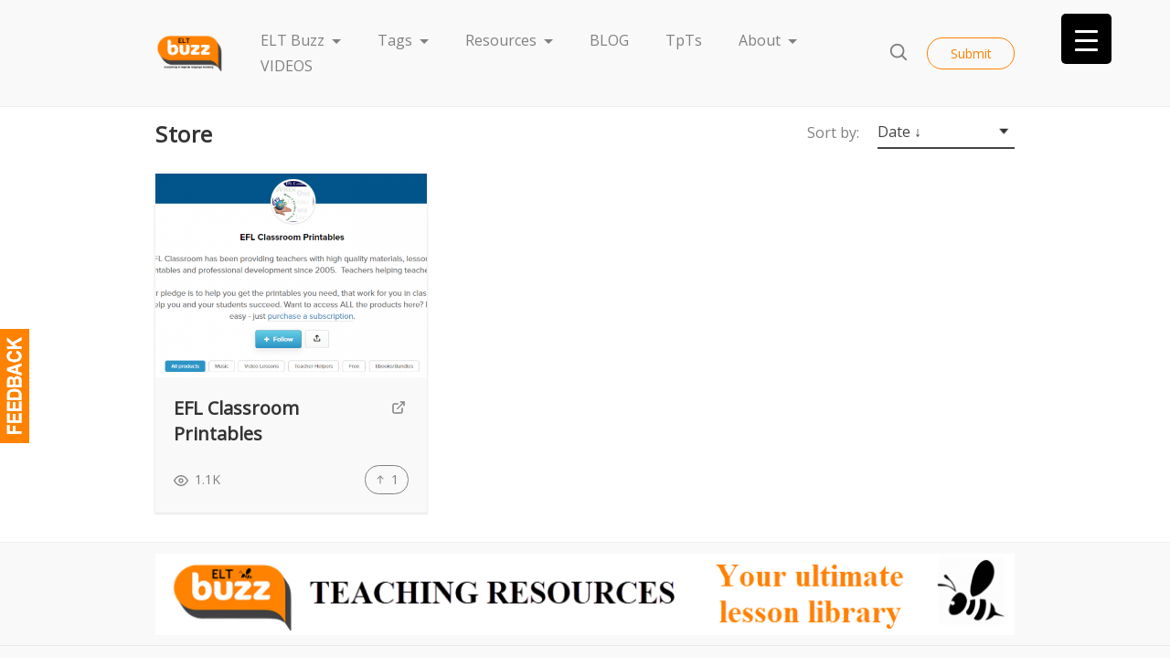

--- FILE ---
content_type: text/html; charset=UTF-8
request_url: https://www.eltbuzz.com/tag/store/
body_size: 21158
content:
<!doctype html>
<html lang="en-US">
<head>
	<meta charset="UTF-8">
	<meta name="robots" content="noodp">
	<meta name="viewport" content="width=device-width, initial-scale=1">

	<title>store &#8211; ELT Buzz</title>
<meta name='robots' content='max-image-preview:large' />

<!-- Social Warfare v4.5.6 https://warfareplugins.com - BEGINNING OF OUTPUT -->
<style>
	@font-face {
		font-family: "sw-icon-font";
		src:url("https://www.eltbuzz.com/wp-content/plugins/social-warfare/assets/fonts/sw-icon-font.eot?ver=4.5.6");
		src:url("https://www.eltbuzz.com/wp-content/plugins/social-warfare/assets/fonts/sw-icon-font.eot?ver=4.5.6#iefix") format("embedded-opentype"),
		url("https://www.eltbuzz.com/wp-content/plugins/social-warfare/assets/fonts/sw-icon-font.woff?ver=4.5.6") format("woff"),
		url("https://www.eltbuzz.com/wp-content/plugins/social-warfare/assets/fonts/sw-icon-font.ttf?ver=4.5.6") format("truetype"),
		url("https://www.eltbuzz.com/wp-content/plugins/social-warfare/assets/fonts/sw-icon-font.svg?ver=4.5.6#1445203416") format("svg");
		font-weight: normal;
		font-style: normal;
		font-display:block;
	}
</style>
<!-- Social Warfare v4.5.6 https://warfareplugins.com - END OF OUTPUT -->

<link rel="alternate" type="application/rss+xml" title="ELT Buzz &raquo; Feed" href="https://www.eltbuzz.com/feed/" />
<link rel="alternate" type="application/rss+xml" title="ELT Buzz &raquo; Comments Feed" href="https://www.eltbuzz.com/comments/feed/" />
<link rel="alternate" type="application/rss+xml" title="ELT Buzz &raquo; store Tag Feed" href="https://www.eltbuzz.com/tag/store/feed/" />
<style id='wp-img-auto-sizes-contain-inline-css' type='text/css'>
img:is([sizes=auto i],[sizes^="auto," i]){contain-intrinsic-size:3000px 1500px}
/*# sourceURL=wp-img-auto-sizes-contain-inline-css */
</style>
<style id='wp-emoji-styles-inline-css' type='text/css'>

	img.wp-smiley, img.emoji {
		display: inline !important;
		border: none !important;
		box-shadow: none !important;
		height: 1em !important;
		width: 1em !important;
		margin: 0 0.07em !important;
		vertical-align: -0.1em !important;
		background: none !important;
		padding: 0 !important;
	}
/*# sourceURL=wp-emoji-styles-inline-css */
</style>
<style id='classic-theme-styles-inline-css' type='text/css'>
/*! This file is auto-generated */
.wp-block-button__link{color:#fff;background-color:#32373c;border-radius:9999px;box-shadow:none;text-decoration:none;padding:calc(.667em + 2px) calc(1.333em + 2px);font-size:1.125em}.wp-block-file__button{background:#32373c;color:#fff;text-decoration:none}
/*# sourceURL=/wp-includes/css/classic-themes.min.css */
</style>
<link rel='stylesheet' id='wp-components-css' href='//www.eltbuzz.com/wp-includes/css/dist/components/style.min.css?ver=6.9' type='text/css' media='all' />
<link rel='stylesheet' id='wp-preferences-css' href='//www.eltbuzz.com/wp-includes/css/dist/preferences/style.min.css?ver=6.9' type='text/css' media='all' />
<link rel='stylesheet' id='wp-block-editor-css' href='//www.eltbuzz.com/wp-includes/css/dist/block-editor/style.min.css?ver=6.9' type='text/css' media='all' />
<link rel='stylesheet' id='popup-maker-block-library-style-css' href='//www.eltbuzz.com/wp-content/plugins/popup-maker/dist/packages/block-library-style.css?ver=dbea705cfafe089d65f1' type='text/css' media='all' />
<link rel='stylesheet' id='mpp_gutenberg-css' href='//www.eltbuzz.com/wp-content/plugins/metronet-profile-picture/dist/blocks.style.build.css?ver=2.6.3' type='text/css' media='all' />
<link rel='stylesheet' id='contact-form-7-css' href='//www.eltbuzz.com/wp-content/plugins/contact-form-7/includes/css/styles.css?ver=6.1.4' type='text/css' media='all' />
<style id='contact-form-7-inline-css' type='text/css'>
.wpcf7 .wpcf7-recaptcha iframe {margin-bottom: 0;}.wpcf7 .wpcf7-recaptcha[data-align="center"] > div {margin: 0 auto;}.wpcf7 .wpcf7-recaptcha[data-align="right"] > div {margin: 0 0 0 auto;}
/*# sourceURL=contact-form-7-inline-css */
</style>
<link rel='stylesheet' id='fvp-frontend-css' href='//www.eltbuzz.com/wp-content/plugins/featured-video-plus/styles/frontend.css?ver=2.3.3' type='text/css' media='all' />
<link rel='stylesheet' id='quiz-maker-css' href='//www.eltbuzz.com/wp-content/plugins/quiz-maker/public/css/quiz-maker-public.css?ver=8.6.6' type='text/css' media='all' />
<style id='responsive-menu-inline-css' type='text/css'>
/** This file is major component of this plugin so please don't try to edit here. */
#rmp_menu_trigger-6499 {
  width: 55px;
  height: 55px;
  position: fixed;
  top: 15px;
  border-radius: 5px;
  display: none;
  text-decoration: none;
  right: 5%;
  background: #000000;
  transition: transform 0.5s, background-color 0.5s;
}
#rmp_menu_trigger-6499:hover, #rmp_menu_trigger-6499:focus {
  background: #000000;
  text-decoration: unset;
}
#rmp_menu_trigger-6499.is-active {
  background: #000000;
}
#rmp_menu_trigger-6499 .rmp-trigger-box {
  width: 25px;
  color: #ffffff;
}
#rmp_menu_trigger-6499 .rmp-trigger-icon-active, #rmp_menu_trigger-6499 .rmp-trigger-text-open {
  display: none;
}
#rmp_menu_trigger-6499.is-active .rmp-trigger-icon-active, #rmp_menu_trigger-6499.is-active .rmp-trigger-text-open {
  display: inline;
}
#rmp_menu_trigger-6499.is-active .rmp-trigger-icon-inactive, #rmp_menu_trigger-6499.is-active .rmp-trigger-text {
  display: none;
}
#rmp_menu_trigger-6499 .rmp-trigger-label {
  color: #ffffff;
  pointer-events: none;
  line-height: 13px;
  font-family: inherit;
  font-size: 14px;
  display: inline;
  text-transform: inherit;
}
#rmp_menu_trigger-6499 .rmp-trigger-label.rmp-trigger-label-top {
  display: block;
  margin-bottom: 12px;
}
#rmp_menu_trigger-6499 .rmp-trigger-label.rmp-trigger-label-bottom {
  display: block;
  margin-top: 12px;
}
#rmp_menu_trigger-6499 .responsive-menu-pro-inner {
  display: block;
}
#rmp_menu_trigger-6499 .rmp-trigger-icon-inactive .rmp-font-icon {
  color: #ffffff;
}
#rmp_menu_trigger-6499 .responsive-menu-pro-inner, #rmp_menu_trigger-6499 .responsive-menu-pro-inner::before, #rmp_menu_trigger-6499 .responsive-menu-pro-inner::after {
  width: 25px;
  height: 3px;
  background-color: #ffffff;
  border-radius: 4px;
  position: absolute;
}
#rmp_menu_trigger-6499 .rmp-trigger-icon-active .rmp-font-icon {
  color: #ffffff;
}
#rmp_menu_trigger-6499.is-active .responsive-menu-pro-inner, #rmp_menu_trigger-6499.is-active .responsive-menu-pro-inner::before, #rmp_menu_trigger-6499.is-active .responsive-menu-pro-inner::after {
  background-color: #ffffff;
}
#rmp_menu_trigger-6499:hover .rmp-trigger-icon-inactive .rmp-font-icon {
  color: #ffffff;
}
#rmp_menu_trigger-6499:not(.is-active):hover .responsive-menu-pro-inner, #rmp_menu_trigger-6499:not(.is-active):hover .responsive-menu-pro-inner::before, #rmp_menu_trigger-6499:not(.is-active):hover .responsive-menu-pro-inner::after {
  background-color: #ffffff;
}
#rmp_menu_trigger-6499 .responsive-menu-pro-inner::before {
  top: 10px;
}
#rmp_menu_trigger-6499 .responsive-menu-pro-inner::after {
  bottom: 10px;
}
#rmp_menu_trigger-6499.is-active .responsive-menu-pro-inner::after {
  bottom: 0;
}
/* Hamburger menu styling */
@media screen and (max-width: 8000px) {
  /** Menu Title Style */
  /** Menu Additional Content Style */
  #rmp_menu_trigger-6499 {
    display: block;
  }
  #rmp-container-6499 {
    position: fixed;
    top: 0;
    margin: 0;
    transition: transform 0.5s;
    overflow: auto;
    display: block;
    width: 75%;
    background-color: #212121;
    background-image: url("");
    height: 100%;
    left: 0;
    padding-top: 0px;
    padding-left: 0px;
    padding-bottom: 0px;
    padding-right: 0px;
  }
  #rmp-menu-wrap-6499 {
    padding-top: 0px;
    padding-left: 0px;
    padding-bottom: 0px;
    padding-right: 0px;
    background-color: #212121;
  }
  #rmp-menu-wrap-6499 .rmp-menu, #rmp-menu-wrap-6499 .rmp-submenu {
    width: 100%;
    box-sizing: border-box;
    margin: 0;
    padding: 0;
  }
  #rmp-menu-wrap-6499 .rmp-submenu-depth-1 .rmp-menu-item-link {
    padding-left: 10%;
  }
  #rmp-menu-wrap-6499 .rmp-submenu-depth-2 .rmp-menu-item-link {
    padding-left: 15%;
  }
  #rmp-menu-wrap-6499 .rmp-submenu-depth-3 .rmp-menu-item-link {
    padding-left: 20%;
  }
  #rmp-menu-wrap-6499 .rmp-submenu-depth-4 .rmp-menu-item-link {
    padding-left: 25%;
  }
  #rmp-menu-wrap-6499 .rmp-submenu.rmp-submenu-open {
    display: block;
  }
  #rmp-menu-wrap-6499 .rmp-menu-item {
    width: 100%;
    list-style: none;
    margin: 0;
  }
  #rmp-menu-wrap-6499 .rmp-menu-item-link {
    height: 40px;
    line-height: 40px;
    font-size: 13px;
    border-bottom: 1px solid #212121;
    font-family: inherit;
    color: #ffffff;
    text-align: left;
    background-color: #212121;
    font-weight: normal;
    letter-spacing: 0px;
    display: block;
    box-sizing: border-box;
    width: 100%;
    text-decoration: none;
    position: relative;
    overflow: hidden;
    transition: background-color 0.5s, border-color 0.5s, 0.5s;
    padding: 0 5%;
    padding-right: 50px;
  }
  #rmp-menu-wrap-6499 .rmp-menu-item-link:after, #rmp-menu-wrap-6499 .rmp-menu-item-link:before {
    display: none;
  }
  #rmp-menu-wrap-6499 .rmp-menu-item-link:hover, #rmp-menu-wrap-6499 .rmp-menu-item-link:focus {
    color: #363636;
    border-color: #212121;
    background-color: #3f3f3f;
  }
  #rmp-menu-wrap-6499 .rmp-menu-item-link:focus {
    outline: none;
    border-color: unset;
    box-shadow: unset;
  }
  #rmp-menu-wrap-6499 .rmp-menu-item-link .rmp-font-icon {
    height: 40px;
    line-height: 40px;
    margin-right: 10px;
    font-size: 13px;
  }
  #rmp-menu-wrap-6499 .rmp-menu-current-item .rmp-menu-item-link {
    color: #ff8200;
    border-color: #212121;
    background-color: #212121;
  }
  #rmp-menu-wrap-6499 .rmp-menu-current-item .rmp-menu-item-link:hover, #rmp-menu-wrap-6499 .rmp-menu-current-item .rmp-menu-item-link:focus {
    color: #ffffff;
    border-color: #3f3f3f;
    background-color: #3f3f3f;
  }
  #rmp-menu-wrap-6499 .rmp-menu-subarrow {
    position: absolute;
    top: 0;
    bottom: 0;
    text-align: center;
    overflow: hidden;
    background-size: cover;
    overflow: hidden;
    right: 0;
    border-left-style: solid;
    border-left-color: #212121;
    border-left-width: 1px;
    height: 39px;
    width: 40px;
    color: #ffffff;
    background-color: #212121;
  }
  #rmp-menu-wrap-6499 .rmp-menu-subarrow svg {
    fill: #ffffff;
  }
  #rmp-menu-wrap-6499 .rmp-menu-subarrow:hover {
    color: #ffffff;
    border-color: #3f3f3f;
    background-color: #3f3f3f;
  }
  #rmp-menu-wrap-6499 .rmp-menu-subarrow:hover svg {
    fill: #ffffff;
  }
  #rmp-menu-wrap-6499 .rmp-menu-subarrow .rmp-font-icon {
    margin-right: unset;
  }
  #rmp-menu-wrap-6499 .rmp-menu-subarrow * {
    vertical-align: middle;
    line-height: 39px;
  }
  #rmp-menu-wrap-6499 .rmp-menu-subarrow-active {
    display: block;
    background-size: cover;
    color: #ffffff;
    border-color: #212121;
    background-color: #212121;
  }
  #rmp-menu-wrap-6499 .rmp-menu-subarrow-active svg {
    fill: #ffffff;
  }
  #rmp-menu-wrap-6499 .rmp-menu-subarrow-active:hover {
    color: #ffffff;
    border-color: #3f3f3f;
    background-color: #3f3f3f;
  }
  #rmp-menu-wrap-6499 .rmp-menu-subarrow-active:hover svg {
    fill: #ffffff;
  }
  #rmp-menu-wrap-6499 .rmp-submenu {
    display: none;
  }
  #rmp-menu-wrap-6499 .rmp-submenu .rmp-menu-item-link {
    height: 40px;
    line-height: 40px;
    letter-spacing: 0px;
    font-size: 13px;
    border-bottom: 1px solid #212121;
    font-family: inherit;
    font-weight: normal;
    color: #ffffff;
    text-align: left;
    background-color: #212121;
  }
  #rmp-menu-wrap-6499 .rmp-submenu .rmp-menu-item-link:hover, #rmp-menu-wrap-6499 .rmp-submenu .rmp-menu-item-link:focus {
    color: #ffffff;
    border-color: #212121;
    background-color: #3f3f3f;
  }
  #rmp-menu-wrap-6499 .rmp-submenu .rmp-menu-current-item .rmp-menu-item-link {
    color: #ffffff;
    border-color: #212121;
    background-color: #212121;
  }
  #rmp-menu-wrap-6499 .rmp-submenu .rmp-menu-current-item .rmp-menu-item-link:hover, #rmp-menu-wrap-6499 .rmp-submenu .rmp-menu-current-item .rmp-menu-item-link:focus {
    color: #ffffff;
    border-color: #3f3f3f;
    background-color: #3f3f3f;
  }
  #rmp-menu-wrap-6499 .rmp-submenu .rmp-menu-subarrow {
    right: 0;
    border-right: unset;
    border-left-style: solid;
    border-left-color: #212121;
    border-left-width: 1px;
    height: 39px;
    line-height: 39px;
    width: 40px;
    color: #ffffff;
    background-color: #212121;
  }
  #rmp-menu-wrap-6499 .rmp-submenu .rmp-menu-subarrow:hover {
    color: #ffffff;
    border-color: #3f3f3f;
    background-color: #3f3f3f;
  }
  #rmp-menu-wrap-6499 .rmp-submenu .rmp-menu-subarrow-active {
    color: #ffffff;
    border-color: #212121;
    background-color: #212121;
  }
  #rmp-menu-wrap-6499 .rmp-submenu .rmp-menu-subarrow-active:hover {
    color: #ffffff;
    border-color: #3f3f3f;
    background-color: #3f3f3f;
  }
  #rmp-menu-wrap-6499 .rmp-menu-item-description {
    margin: 0;
    padding: 5px 5%;
    opacity: 0.8;
    color: #ffffff;
  }
  #rmp-search-box-6499 {
    display: block;
    padding-top: 0px;
    padding-left: 5%;
    padding-bottom: 0px;
    padding-right: 5%;
  }
  #rmp-search-box-6499 .rmp-search-form {
    margin: 0;
  }
  #rmp-search-box-6499 .rmp-search-box {
    background: #ffffff;
    border: 1px solid #dadada;
    color: #333333;
    width: 100%;
    padding: 0 5%;
    border-radius: 30px;
    height: 45px;
    -webkit-appearance: none;
  }
  #rmp-search-box-6499 .rmp-search-box::placeholder {
    color: #c7c7cd;
  }
  #rmp-search-box-6499 .rmp-search-box:focus {
    background-color: #ffffff;
    outline: 2px solid #dadada;
    color: #333333;
  }
  #rmp-menu-title-6499 {
    background-color: #212121;
    color: #ffffff;
    text-align: left;
    font-size: 13px;
    padding-top: 10%;
    padding-left: 5%;
    padding-bottom: 0%;
    padding-right: 5%;
    font-weight: 400;
    transition: background-color 0.5s, border-color 0.5s, color 0.5s;
  }
  #rmp-menu-title-6499:hover {
    background-color: #212121;
    color: #ffffff;
  }
  #rmp-menu-title-6499 > .rmp-menu-title-link {
    color: #ffffff;
    width: 100%;
    background-color: unset;
    text-decoration: none;
  }
  #rmp-menu-title-6499 > .rmp-menu-title-link:hover {
    color: #ffffff;
  }
  #rmp-menu-title-6499 .rmp-font-icon {
    font-size: 13px;
  }
  #rmp-menu-additional-content-6499 {
    padding-top: 0px;
    padding-left: 5%;
    padding-bottom: 0px;
    padding-right: 5%;
    color: #ffffff;
    text-align: center;
    font-size: 16px;
  }
}
/**
This file contents common styling of menus.
*/
.rmp-container {
  display: none;
  visibility: visible;
  padding: 0px 0px 0px 0px;
  z-index: 99998;
  transition: all 0.3s;
  /** Scrolling bar in menu setting box **/
}
.rmp-container.rmp-fade-top, .rmp-container.rmp-fade-left, .rmp-container.rmp-fade-right, .rmp-container.rmp-fade-bottom {
  display: none;
}
.rmp-container.rmp-slide-left, .rmp-container.rmp-push-left {
  transform: translateX(-100%);
  -ms-transform: translateX(-100%);
  -webkit-transform: translateX(-100%);
  -moz-transform: translateX(-100%);
}
.rmp-container.rmp-slide-left.rmp-menu-open, .rmp-container.rmp-push-left.rmp-menu-open {
  transform: translateX(0);
  -ms-transform: translateX(0);
  -webkit-transform: translateX(0);
  -moz-transform: translateX(0);
}
.rmp-container.rmp-slide-right, .rmp-container.rmp-push-right {
  transform: translateX(100%);
  -ms-transform: translateX(100%);
  -webkit-transform: translateX(100%);
  -moz-transform: translateX(100%);
}
.rmp-container.rmp-slide-right.rmp-menu-open, .rmp-container.rmp-push-right.rmp-menu-open {
  transform: translateX(0);
  -ms-transform: translateX(0);
  -webkit-transform: translateX(0);
  -moz-transform: translateX(0);
}
.rmp-container.rmp-slide-top, .rmp-container.rmp-push-top {
  transform: translateY(-100%);
  -ms-transform: translateY(-100%);
  -webkit-transform: translateY(-100%);
  -moz-transform: translateY(-100%);
}
.rmp-container.rmp-slide-top.rmp-menu-open, .rmp-container.rmp-push-top.rmp-menu-open {
  transform: translateY(0);
  -ms-transform: translateY(0);
  -webkit-transform: translateY(0);
  -moz-transform: translateY(0);
}
.rmp-container.rmp-slide-bottom, .rmp-container.rmp-push-bottom {
  transform: translateY(100%);
  -ms-transform: translateY(100%);
  -webkit-transform: translateY(100%);
  -moz-transform: translateY(100%);
}
.rmp-container.rmp-slide-bottom.rmp-menu-open, .rmp-container.rmp-push-bottom.rmp-menu-open {
  transform: translateX(0);
  -ms-transform: translateX(0);
  -webkit-transform: translateX(0);
  -moz-transform: translateX(0);
}
.rmp-container::-webkit-scrollbar {
  width: 0px;
}
.rmp-container ::-webkit-scrollbar-track {
  box-shadow: inset 0 0 5px transparent;
}
.rmp-container ::-webkit-scrollbar-thumb {
  background: transparent;
}
.rmp-container ::-webkit-scrollbar-thumb:hover {
  background: transparent;
}
.rmp-container .rmp-menu-wrap .rmp-menu {
  transition: none;
  border-radius: 0;
  box-shadow: none;
  background: none;
  border: 0;
  bottom: auto;
  box-sizing: border-box;
  clip: auto;
  color: #666;
  display: block;
  float: none;
  font-family: inherit;
  font-size: 14px;
  height: auto;
  left: auto;
  line-height: 1.7;
  list-style-type: none;
  margin: 0;
  min-height: auto;
  max-height: none;
  opacity: 1;
  outline: none;
  overflow: visible;
  padding: 0;
  position: relative;
  pointer-events: auto;
  right: auto;
  text-align: left;
  text-decoration: none;
  text-indent: 0;
  text-transform: none;
  transform: none;
  top: auto;
  visibility: inherit;
  width: auto;
  word-wrap: break-word;
  white-space: normal;
}
.rmp-container .rmp-menu-additional-content {
  display: block;
  word-break: break-word;
}
.rmp-container .rmp-menu-title {
  display: flex;
  flex-direction: column;
}
.rmp-container .rmp-menu-title .rmp-menu-title-image {
  max-width: 100%;
  margin-bottom: 15px;
  display: block;
  margin: auto;
  margin-bottom: 15px;
}
button.rmp_menu_trigger {
  z-index: 999999;
  overflow: hidden;
  outline: none;
  border: 0;
  display: none;
  margin: 0;
  transition: transform 0.5s, background-color 0.5s;
  padding: 0;
}
button.rmp_menu_trigger .responsive-menu-pro-inner::before, button.rmp_menu_trigger .responsive-menu-pro-inner::after {
  content: "";
  display: block;
}
button.rmp_menu_trigger .responsive-menu-pro-inner::before {
  top: 10px;
}
button.rmp_menu_trigger .responsive-menu-pro-inner::after {
  bottom: 10px;
}
button.rmp_menu_trigger .rmp-trigger-box {
  width: 40px;
  display: inline-block;
  position: relative;
  pointer-events: none;
  vertical-align: super;
}
/*  Menu Trigger Boring Animation */
.rmp-menu-trigger-boring .responsive-menu-pro-inner {
  transition-property: none;
}
.rmp-menu-trigger-boring .responsive-menu-pro-inner::after, .rmp-menu-trigger-boring .responsive-menu-pro-inner::before {
  transition-property: none;
}
.rmp-menu-trigger-boring.is-active .responsive-menu-pro-inner {
  transform: rotate(45deg);
}
.rmp-menu-trigger-boring.is-active .responsive-menu-pro-inner:before {
  top: 0;
  opacity: 0;
}
.rmp-menu-trigger-boring.is-active .responsive-menu-pro-inner:after {
  bottom: 0;
  transform: rotate(-90deg);
}

/*# sourceURL=responsive-menu-inline-css */
</style>
<link rel='stylesheet' id='dashicons-css' href='//www.eltbuzz.com/wp-includes/css/dashicons.min.css?ver=6.9' type='text/css' media='all' />
<link rel='stylesheet' id='simple-banner-style-css' href='//www.eltbuzz.com/wp-content/plugins/simple-banner/simple-banner.css?ver=3.1.2' type='text/css' media='all' />
<link rel='stylesheet' id='theme-my-login-css' href='//www.eltbuzz.com/wp-content/plugins/theme-my-login/assets/styles/theme-my-login.min.css?ver=7.1.14' type='text/css' media='all' />
<link rel='stylesheet' id='social_warfare-css' href='//www.eltbuzz.com/wp-content/plugins/social-warfare/assets/css/style.min.css?ver=4.5.6' type='text/css' media='all' />
<link rel='stylesheet' id='chipmunk-styles-css' href='//www.eltbuzz.com/wp-content/themes/chipmunk-theme/static/dist/styles/main-min.css?ver=6.9' type='text/css' media='all' />
<style id='chipmunk-styles-inline-css' type='text/css'>
.resource__media .featured-video-plus,
.tile__image .featured-video-plus {
    position: absolute;
    top: 0;
    bottom: 0;
    left: 0;
    right: 0;
    -o-object-fit: cover;
    object-fit: cover;
    font-family: "object-fit: cover;";
}
.resource__media .fluid-width-video-wrapper,
.tile__image .fluid-width-video-wrapper {
    height: 100%;
}
				:root {
					/* Fonts */
					--font-primary: -apple-system, BlinkMacSystemFont, "Segoe UI", Roboto, Oxygen, Ubuntu, Cantarell, "Open Sans", "Helvetica Neue", sans-serif;
					--font-heading: -apple-system, BlinkMacSystemFont, "Segoe UI", Roboto, Oxygen, Ubuntu, Cantarell, "Open Sans", "Helvetica Neue", sans-serif;

					/* Colors */
					--color-primary: #fe8100;
					--color-background: #ffffff;
					--color-section: #f9f9f9;

					/* Sizes */
					--size-content: 2.1rem;
				}
			
/*# sourceURL=chipmunk-styles-inline-css */
</style>
<link rel='stylesheet' id='popup-maker-site-css' href='//www.eltbuzz.com/wp-content/uploads/pum/pum-site-styles.css?generated=1752601733&#038;ver=1.21.5' type='text/css' media='all' />
<link rel='stylesheet' id='ecae-frontend-css' href='//www.eltbuzz.com/wp-content/plugins/easy-custom-auto-excerpt/assets/style-frontend.css?ver=2.5.0' type='text/css' media='all' />
<link rel='stylesheet' id='ecae-buttonskin-none-css' href='//www.eltbuzz.com/wp-content/plugins/easy-custom-auto-excerpt/buttons/ecae-buttonskin-none.css?ver=2.5.0' type='text/css' media='all' />
<script type="text/javascript" src="//www.eltbuzz.com/wp-includes/js/jquery/jquery.min.js?ver=3.7.1" id="jquery-core-js"></script>
<script type="text/javascript" src="//www.eltbuzz.com/wp-includes/js/jquery/jquery-migrate.min.js?ver=3.4.1" id="jquery-migrate-js"></script>
<script type="text/javascript" src="//www.eltbuzz.com/wp-content/plugins/featured-video-plus/js/jquery.fitvids.min.js?ver=master-2015-08" id="jquery.fitvids-js"></script>
<script type="text/javascript" id="fvp-frontend-js-extra">
/* <![CDATA[ */
var fvpdata = {"ajaxurl":"https://www.eltbuzz.com/wp-admin/admin-ajax.php","nonce":"6b555a76f2","fitvids":"1","dynamic":"","overlay":"","opacity":"0.75","color":"b","width":"640"};
//# sourceURL=fvp-frontend-js-extra
/* ]]> */
</script>
<script type="text/javascript" src="//www.eltbuzz.com/wp-content/plugins/featured-video-plus/js/frontend.min.js?ver=2.3.3" id="fvp-frontend-js"></script>
<script type="text/javascript" id="rmp_menu_scripts-js-extra">
/* <![CDATA[ */
var rmp_menu = {"ajaxURL":"https://www.eltbuzz.com/wp-admin/admin-ajax.php","wp_nonce":"9611c1e61e","menu":[{"menu_theme":null,"theme_type":"default","theme_location_menu":"","submenu_submenu_arrow_width":"40","submenu_submenu_arrow_width_unit":"px","submenu_submenu_arrow_height":"39","submenu_submenu_arrow_height_unit":"px","submenu_arrow_position":"right","submenu_sub_arrow_background_colour":"#212121","submenu_sub_arrow_background_hover_colour":"#3f3f3f","submenu_sub_arrow_background_colour_active":"#212121","submenu_sub_arrow_background_hover_colour_active":"#3f3f3f","submenu_sub_arrow_border_width":"1","submenu_sub_arrow_border_width_unit":"px","submenu_sub_arrow_border_colour":"#212121","submenu_sub_arrow_border_hover_colour":"#3f3f3f","submenu_sub_arrow_border_colour_active":"#212121","submenu_sub_arrow_border_hover_colour_active":"#3f3f3f","submenu_sub_arrow_shape_colour":"#ffffff","submenu_sub_arrow_shape_hover_colour":"#ffffff","submenu_sub_arrow_shape_colour_active":"#ffffff","submenu_sub_arrow_shape_hover_colour_active":"#ffffff","use_header_bar":"off","header_bar_items_order":"{\"logo\":\"on\",\"title\":\"on\",\"search\":\"on\",\"html content\":\"on\"}","header_bar_title":"","header_bar_html_content":"","header_bar_logo":"","header_bar_logo_link":"","header_bar_logo_width":"","header_bar_logo_width_unit":"%","header_bar_logo_height":"","header_bar_logo_height_unit":"px","header_bar_height":"80","header_bar_height_unit":"px","header_bar_padding":{"top":"0px","right":"5%","bottom":"0px","left":"5%"},"header_bar_font":"","header_bar_font_size":"14","header_bar_font_size_unit":"px","header_bar_text_color":"#ffffff","header_bar_background_color":"#ffffff","header_bar_breakpoint":"800","header_bar_position_type":"fixed","header_bar_adjust_page":null,"header_bar_scroll_enable":"off","header_bar_scroll_background_color":"#36bdf6","mobile_breakpoint":"600","tablet_breakpoint":"8000","transition_speed":"0.5","sub_menu_speed":"0.2","show_menu_on_page_load":"","menu_disable_scrolling":"off","menu_overlay":"off","menu_overlay_colour":"rgba(0, 0, 0, 0.7)","desktop_menu_width":"","desktop_menu_width_unit":"%","desktop_menu_positioning":"fixed","desktop_menu_side":"","desktop_menu_to_hide":"","use_current_theme_location":"off","mega_menu":{"225":"off","227":"off","229":"off","228":"off","226":"off"},"desktop_submenu_open_animation":"","desktop_submenu_open_animation_speed":"0ms","desktop_submenu_open_on_click":"","desktop_menu_hide_and_show":"","menu_name":"Default Menu","menu_to_use":"main-menu","different_menu_for_mobile":"off","menu_to_use_in_mobile":"main-menu","use_mobile_menu":"on","use_tablet_menu":"on","use_desktop_menu":"","menu_display_on":"all-pages","menu_to_hide":"","submenu_descriptions_on":"","custom_walker":"","menu_background_colour":"#212121","menu_depth":"5","smooth_scroll_on":"off","smooth_scroll_speed":"500","menu_font_icons":[],"menu_links_height":"40","menu_links_height_unit":"px","menu_links_line_height":"40","menu_links_line_height_unit":"px","menu_depth_0":"5","menu_depth_0_unit":"%","menu_font_size":"13","menu_font_size_unit":"px","menu_font":"","menu_font_weight":"normal","menu_text_alignment":"left","menu_text_letter_spacing":"","menu_word_wrap":"off","menu_link_colour":"#ffffff","menu_link_hover_colour":"#363636","menu_current_link_colour":"#ff8200","menu_current_link_hover_colour":"#ffffff","menu_item_background_colour":"#212121","menu_item_background_hover_colour":"#3f3f3f","menu_current_item_background_colour":"#212121","menu_current_item_background_hover_colour":"#3f3f3f","menu_border_width":"1","menu_border_width_unit":"px","menu_item_border_colour":"#212121","menu_item_border_colour_hover":"#212121","menu_current_item_border_colour":"#212121","menu_current_item_border_hover_colour":"#3f3f3f","submenu_links_height":"40","submenu_links_height_unit":"px","submenu_links_line_height":"40","submenu_links_line_height_unit":"px","menu_depth_side":"left","menu_depth_1":"10","menu_depth_1_unit":"%","menu_depth_2":"15","menu_depth_2_unit":"%","menu_depth_3":"20","menu_depth_3_unit":"%","menu_depth_4":"25","menu_depth_4_unit":"%","submenu_item_background_colour":"#212121","submenu_item_background_hover_colour":"#3f3f3f","submenu_current_item_background_colour":"#212121","submenu_current_item_background_hover_colour":"#3f3f3f","submenu_border_width":"1","submenu_border_width_unit":"px","submenu_item_border_colour":"#212121","submenu_item_border_colour_hover":"#212121","submenu_current_item_border_colour":"#212121","submenu_current_item_border_hover_colour":"#3f3f3f","submenu_font_size":"13","submenu_font_size_unit":"px","submenu_font":"","submenu_font_weight":"normal","submenu_text_letter_spacing":"","submenu_text_alignment":"left","submenu_link_colour":"#ffffff","submenu_link_hover_colour":"#ffffff","submenu_current_link_colour":"#ffffff","submenu_current_link_hover_colour":"#ffffff","inactive_arrow_shape":"\u25bc","active_arrow_shape":"\u25b2","inactive_arrow_font_icon":"","active_arrow_font_icon":"","inactive_arrow_image":"","active_arrow_image":"","submenu_arrow_width":"40","submenu_arrow_width_unit":"px","submenu_arrow_height":"39","submenu_arrow_height_unit":"px","arrow_position":"right","menu_sub_arrow_shape_colour":"#ffffff","menu_sub_arrow_shape_hover_colour":"#ffffff","menu_sub_arrow_shape_colour_active":"#ffffff","menu_sub_arrow_shape_hover_colour_active":"#ffffff","menu_sub_arrow_border_width":"1","menu_sub_arrow_border_width_unit":"px","menu_sub_arrow_border_colour":"#212121","menu_sub_arrow_border_hover_colour":"#3f3f3f","menu_sub_arrow_border_colour_active":"#212121","menu_sub_arrow_border_hover_colour_active":"#3f3f3f","menu_sub_arrow_background_colour":"#212121","menu_sub_arrow_background_hover_colour":"#3f3f3f","menu_sub_arrow_background_colour_active":"#212121","menu_sub_arrow_background_hover_colour_active":"#3f3f3f","fade_submenus":"off","fade_submenus_side":"left","fade_submenus_delay":"100","fade_submenus_speed":"500","use_slide_effect":"off","slide_effect_back_to_text":"Back","accordion_animation":"off","auto_expand_all_submenus":"off","auto_expand_current_submenus":"off","menu_item_click_to_trigger_submenu":"off","button_width":"55","button_width_unit":"px","button_height":"55","button_height_unit":"px","button_background_colour":"#000000","button_background_colour_hover":"#000000","button_background_colour_active":"#000000","toggle_button_border_radius":"5","button_transparent_background":"off","button_left_or_right":"right","button_position_type":"fixed","button_distance_from_side":"5","button_distance_from_side_unit":"%","button_top":"15","button_top_unit":"px","button_push_with_animation":"off","button_click_animation":"boring","button_line_margin":"5","button_line_margin_unit":"px","button_line_width":"25","button_line_width_unit":"px","button_line_height":"3","button_line_height_unit":"px","button_line_colour":"#ffffff","button_line_colour_hover":"#ffffff","button_line_colour_active":"#ffffff","button_font_icon":"","button_font_icon_when_clicked":"","button_image":"","button_image_when_clicked":"","button_title":"","button_title_open":"","button_title_position":"left","menu_container_columns":"","button_font":"","button_font_size":"14","button_font_size_unit":"px","button_title_line_height":"13","button_title_line_height_unit":"px","button_text_colour":"#ffffff","button_trigger_type_click":"on","button_trigger_type_hover":"off","button_click_trigger":"#responsive-menu-button","items_order":{"title":"on","menu":"on","search":"on","additional content":"on"},"menu_title":"","menu_title_link":"","menu_title_link_location":"_self","menu_title_image":"","menu_title_font_icon":"","menu_title_section_padding":{"top":"10%","right":"5%","bottom":"0%","left":"5%"},"menu_title_background_colour":"#212121","menu_title_background_hover_colour":"#212121","menu_title_font_size":"13","menu_title_font_size_unit":"px","menu_title_alignment":"left","menu_title_font_weight":"400","menu_title_font_family":"","menu_title_colour":"#ffffff","menu_title_hover_colour":"#ffffff","menu_title_image_width":"","menu_title_image_width_unit":"%","menu_title_image_height":"","menu_title_image_height_unit":"px","menu_additional_content":"","menu_additional_section_padding":{"left":"5%","top":"0px","right":"5%","bottom":"0px"},"menu_additional_content_font_size":"16","menu_additional_content_font_size_unit":"px","menu_additional_content_alignment":"center","menu_additional_content_colour":"#ffffff","menu_search_box_text":"Search","menu_search_box_code":"","menu_search_section_padding":{"left":"5%","top":"0px","right":"5%","bottom":"0px"},"menu_search_box_height":"45","menu_search_box_height_unit":"px","menu_search_box_border_radius":"30","menu_search_box_text_colour":"#333333","menu_search_box_background_colour":"#ffffff","menu_search_box_placeholder_colour":"#c7c7cd","menu_search_box_border_colour":"#dadada","menu_section_padding":{"top":"0px","right":"0px","bottom":"0px","left":"0px"},"menu_width":"75","menu_width_unit":"%","menu_maximum_width":"","menu_maximum_width_unit":"px","menu_minimum_width":"","menu_minimum_width_unit":"px","menu_auto_height":"off","menu_container_padding":{"top":"0px","right":"0px","bottom":"0px","left":"0px"},"menu_container_background_colour":"#212121","menu_background_image":"","animation_type":"slide","menu_appear_from":"left","animation_speed":"0.5","page_wrapper":"","menu_close_on_body_click":"off","menu_close_on_scroll":"off","menu_close_on_link_click":"off","enable_touch_gestures":"","active_arrow_font_icon_type":"font-awesome","active_arrow_image_alt":"","admin_theme":"dark","breakpoint":"8000","button_font_icon_type":"font-awesome","button_font_icon_when_clicked_type":"font-awesome","button_image_alt":"","button_image_alt_when_clicked":"","button_trigger_type":"click","custom_css":"","desktop_menu_options":"{\"1184\":{\"type\":\"standard\",\"width\":\"auto\",\"parent_background_colour\":\"\",\"parent_background_image\":\"\"},\"1136\":{\"width\":\"auto\",\"widgets\":[{\"title\":{\"enabled\":\"true\"}}]},\"42\":{\"width\":\"auto\",\"widgets\":[{\"title\":{\"enabled\":\"true\"}}]},\"610\":{\"width\":\"auto\",\"widgets\":[{\"title\":{\"enabled\":\"true\"}}]},\"22\":{\"type\":\"standard\",\"width\":\"auto\",\"parent_background_colour\":\"\",\"parent_background_image\":\"\"},\"1265\":{\"width\":\"auto\",\"widgets\":[{\"title\":{\"enabled\":\"true\"}}]},\"1266\":{\"width\":\"auto\",\"widgets\":[{\"title\":{\"enabled\":\"true\"}}]},\"1277\":{\"width\":\"auto\",\"widgets\":[{\"title\":{\"enabled\":\"true\"}}]},\"1267\":{\"width\":\"auto\",\"widgets\":[{\"title\":{\"enabled\":\"true\"}}]},\"1268\":{\"width\":\"auto\",\"widgets\":[{\"title\":{\"enabled\":\"true\"}}]},\"1269\":{\"width\":\"auto\",\"widgets\":[{\"title\":{\"enabled\":\"true\"}}]},\"1270\":{\"width\":\"auto\",\"widgets\":[{\"title\":{\"enabled\":\"true\"}}]},\"1271\":{\"width\":\"auto\",\"widgets\":[{\"title\":{\"enabled\":\"true\"}}]},\"1272\":{\"width\":\"auto\",\"widgets\":[{\"title\":{\"enabled\":\"true\"}}]},\"1274\":{\"width\":\"auto\",\"widgets\":[{\"title\":{\"enabled\":\"true\"}}]},\"1275\":{\"width\":\"auto\",\"widgets\":[{\"title\":{\"enabled\":\"true\"}}]},\"1273\":{\"width\":\"auto\",\"widgets\":[{\"title\":{\"enabled\":\"true\"}}]},\"1276\":{\"width\":\"auto\",\"widgets\":[{\"title\":{\"enabled\":\"true\"}}]},\"1278\":{\"width\":\"auto\",\"widgets\":[{\"title\":{\"enabled\":\"true\"}}]},\"1280\":{\"width\":\"auto\",\"widgets\":[{\"title\":{\"enabled\":\"true\"}}]},\"1279\":{\"width\":\"auto\",\"widgets\":[{\"title\":{\"enabled\":\"true\"}}]},\"1281\":{\"width\":\"auto\",\"widgets\":[{\"title\":{\"enabled\":\"true\"}}]},\"1137\":{\"type\":\"standard\",\"width\":\"auto\",\"parent_background_colour\":\"\",\"parent_background_image\":\"\"},\"29\":{\"type\":\"standard\",\"width\":\"auto\",\"parent_background_colour\":\"\",\"parent_background_image\":\"\"},\"70\":{\"type\":\"standard\",\"width\":\"auto\",\"parent_background_colour\":\"\",\"parent_background_image\":\"\"},\"57\":{\"type\":\"standard\",\"width\":\"auto\",\"parent_background_colour\":\"\",\"parent_background_image\":\"\"}}","excluded_pages":null,"external_files":"off","header_bar_logo_alt":"","hide_on_desktop":"off","hide_on_mobile":"off","inactive_arrow_font_icon_type":"font-awesome","inactive_arrow_image_alt":"","keyboard_shortcut_close_menu":"27,37","keyboard_shortcut_open_menu":"32,39","menu_adjust_for_wp_admin_bar":"off","menu_depth_5":"30","menu_depth_5_unit":"%","menu_title_font_icon_type":"font-awesome","menu_title_image_alt":"","minify_scripts":"off","mobile_only":"off","remove_bootstrap":"","remove_fontawesome":"","scripts_in_footer":"off","shortcode":"off","single_menu_font":"","single_menu_font_size":"14","single_menu_font_size_unit":"px","single_menu_height":"80","single_menu_height_unit":"px","single_menu_item_background_colour":"#ffffff","single_menu_item_background_colour_hover":"#ffffff","single_menu_item_link_colour":"#000000","single_menu_item_link_colour_hover":"#000000","single_menu_item_submenu_background_colour":"#ffffff","single_menu_item_submenu_background_colour_hover":"#ffffff","single_menu_item_submenu_link_colour":"#000000","single_menu_item_submenu_link_colour_hover":"#000000","single_menu_line_height":"80","single_menu_line_height_unit":"px","single_menu_submenu_font":"","single_menu_submenu_font_size":"12","single_menu_submenu_font_size_unit":"px","single_menu_submenu_height":"","single_menu_submenu_height_unit":"auto","single_menu_submenu_line_height":"40","single_menu_submenu_line_height_unit":"px","menu_title_padding":{"left":"5%","top":"0px","right":"5%","bottom":"0px"},"menu_id":6499,"active_toggle_contents":"\u25b2","inactive_toggle_contents":"\u25bc"}]};
//# sourceURL=rmp_menu_scripts-js-extra
/* ]]> */
</script>
<script type="text/javascript" src="//www.eltbuzz.com/wp-content/plugins/responsive-menu/v4.0.0/assets/js/rmp-menu.js?ver=4.6.0" id="rmp_menu_scripts-js"></script>
<script type="text/javascript" id="simple-banner-script-js-before">
/* <![CDATA[ */
const simpleBannerScriptParams = {"pro_version_enabled":"","debug_mode":false,"id":452,"version":"3.1.2","banner_params":[{"hide_simple_banner":"no","simple_banner_prepend_element":false,"simple_banner_position":"footer","header_margin":"","header_padding":"","wp_body_open_enabled":"","wp_body_open":true,"simple_banner_z_index":false,"simple_banner_text":"We now offer educational materials on <a href=\"https:\/\/www.teacherspayteachers.com\/Store\/Elt-Buzz-Teaching-Resources\">TpTs!<\/a> Also check out our <a href=\"https:\/\/resources.eltbuzz.com\/search.html\">Lesson Library<\/a>.","disabled_on_current_page":false,"disabled_pages_array":[],"is_current_page_a_post":false,"disabled_on_posts":"","simple_banner_disabled_page_paths":false,"simple_banner_font_size":"","simple_banner_color":"#ff8200","simple_banner_text_color":"","simple_banner_link_color":"#0f0f0f","simple_banner_close_color":"","simple_banner_custom_css":"","simple_banner_scrolling_custom_css":"","simple_banner_text_custom_css":"","simple_banner_button_css":"","site_custom_css":"","keep_site_custom_css":"","site_custom_js":"","keep_site_custom_js":"","close_button_enabled":"on","close_button_expiration":"","close_button_cookie_set":false,"current_date":{"date":"2026-01-19 17:59:41.958308","timezone_type":3,"timezone":"UTC"},"start_date":{"date":"2026-01-19 17:59:41.958318","timezone_type":3,"timezone":"UTC"},"end_date":{"date":"2026-01-19 17:59:41.958323","timezone_type":3,"timezone":"UTC"},"simple_banner_start_after_date":false,"simple_banner_remove_after_date":false,"simple_banner_insert_inside_element":false}]}
//# sourceURL=simple-banner-script-js-before
/* ]]> */
</script>
<script type="text/javascript" src="//www.eltbuzz.com/wp-content/plugins/simple-banner/simple-banner.js?ver=3.1.2" id="simple-banner-script-js"></script>
<link rel="https://api.w.org/" href="https://www.eltbuzz.com/wp-json/" /><link rel="alternate" title="JSON" type="application/json" href="https://www.eltbuzz.com/wp-json/wp/v2/resource-tag/94" /><link rel="EditURI" type="application/rsd+xml" title="RSD" href="https://www.eltbuzz.com/xmlrpc.php?rsd" />
<meta name="generator" content="WordPress 6.9" />

			<!-- Global site tag (gtag.js) - Google Analytics -->
			<script async src="https://www.googletagmanager.com/gtag/js?id=UA-156322731-1"></script>
			<script>
				window.dataLayer = window.dataLayer || [];
				function gtag(){dataLayer.push(arguments);}
				gtag('js', new Date());
				gtag( 'config', 'UA-156322731-1' );
			</script>

			<link type="text/css" rel="stylesheet" href="https://www.eltbuzz.com/wp-content/plugins/category-specific-rss-feed-menu/wp_cat_rss_style.css" />
<style type="text/css">
.feedzy-rss-link-icon:after {
	content: url("https://www.eltbuzz.com/wp-content/plugins/feedzy-rss-feeds/img/external-link.png");
	margin-left: 3px;
}
</style>
		<style id="simple-banner-position" type="text/css">.simple-banner{position:fixed;bottom:0;}</style><style id="simple-banner-background-color" type="text/css">.simple-banner{background:#ff8200;}</style><style id="simple-banner-text-color" type="text/css">.simple-banner .simple-banner-text{color: #ffffff;}</style><style id="simple-banner-link-color" type="text/css">.simple-banner .simple-banner-text a{color:#0f0f0f;}</style><style id="simple-banner-z-index" type="text/css">.simple-banner{z-index: 99999;}</style><style id="simple-banner-site-custom-css-dummy" type="text/css"></style><script id="simple-banner-site-custom-js-dummy" type="text/javascript"></script><!-- Analytics by WP Statistics - https://wp-statistics.com -->
        <style>

        </style>
        <link rel="icon" href="https://www.eltbuzz.com/wp-content/uploads/2019/04/cropped-buzz-32x32.png" sizes="32x32" />
<link rel="icon" href="https://www.eltbuzz.com/wp-content/uploads/2019/04/cropped-buzz-192x192.png" sizes="192x192" />
<link rel="apple-touch-icon" href="https://www.eltbuzz.com/wp-content/uploads/2019/04/cropped-buzz-180x180.png" />
<meta name="msapplication-TileImage" content="https://www.eltbuzz.com/wp-content/uploads/2019/04/cropped-buzz-270x270.png" />
<style id="sccss">/* Enter Your Custom CSS Here */

/* Contact Form 7 Styles
---------------------------------*/
div.wpcf7 { 
background-color: #e9ebee;
padding: 20px 20px 20px 50px !important;
}
.wpcf7 input[type="text"],
.wpcf7 input[type="email"],
.wpcf7 textarea {
background:#ffffff;
color:#000;
font-family:lora, sans-serif; 
font-style:italic;    
}
.wpcf7 input[type="submit"],
.wpcf7 input[type="button"] { 
background-color:#ff8200;
width:100%;
text-align:center;
text-transform:uppercase;
}
#mc_embed_signup form {display:block; position:relative; text-align:left; padding:10px 0 10px 3%}
#mc_embed_signup h2 {font-weight:bold; padding:0; margin:15px 0; font-size:1.6em;}
#mc_embed_signup input {border:1px solid #ff8200; -webkit-appearance:none;}
#mc_embed_signup input[type=checkbox]{-webkit-appearance:checkbox;}
#mc_embed_signup input[type=radio]{-webkit-appearance:radio;}
#mc_embed_signup input:focus {border-color:#ff8200;}
#mc_embed_signup .button {clear:both; background-color: #ff8200; border: 0 none; border-radius:4px; color: #FF8200; cursor: pointer; display: inline-block; font-size:15px; font-weight: bold; height: 32px; line-height: 32px; margin: 0 5px 10px 0; padding: 0 22px; text-align: center; text-decoration: none; vertical-align: top; white-space: nowrap; width: auto;}
#mc_embed_signup .button:hover {background-color:#777;}
#mc_embed_signup .small-meta {font-size: 18px;}
#mc_embed_signup .nowrap {white-space:nowrap;}

#mc_embed_signup .mc-field-group {clear:left; position:relative; width:96%; padding-bottom:3%; min-height:50px;}
#mc_embed_signup .size1of2 {clear:none; float:left; display:inline-block; width:46%; margin-right:4%;}
#mc_embed_signup .size1of2 {margin-right:2%; /* Fix for IE6 double margins. */}
#mc_embed_signup .mc-field-group label {display:block; margin-bottom:3px;}
#mc_embed_signup .mc-field-group input {display:block; width:100%; padding:8px 0; text-indent:2%;}
#mc_embed_signup .mc-field-group select {display:inline-block; width:99%; padding:5px 0; margin-bottom:2px;}



#mc_embed_signup .indicates-required {text-align:right; font-size:11px; margin-right:4%;}
#mc_embed_signup .asterisk {color:#ff8200; font-size:200%;}
#mc_embed_signup .mc-field-group .asterisk {position:absolute; top:25px; right:10px;}        
#mc_embed_signup .clear {clear:both;}

#mc_embed_signup .mc-field-group.input-group ul {margin:0; padding:55px 0; list-style:none;}
#mc_embed_signup .mc-field-group.input-group ul li {display:block; padding:3px 0; margin:0;}
#mc_embed_signup .mc-field-group.input-group label {display:inline;}
#mc_embed_signup .mc-field-group.input-group input {display:inline; width:auto; border:none;}

/*========qaiser css============*/ 
.resource__image img {
    height: auto;
}

/* Landscape phone to portrait tablet */
@media (max-width: 767px) {
#fvfeedbackbutton429{
display: none;
}
}

/* Landscape phones and down */
@media (max-width: 480px) {
#fvfeedbackbutton429{
display: none;
}
}
.sabai-btn-primary {
background-color: #ff8200; 
color: #ffffff; 
font-family: -apple-system, BlinkMacSystemFont, "Segoe UI", Roboto, Oxygen, Ubuntu, Cantarell, "Open Sans", "Helvetica Neue", sans-serif;
font-size: 14px;
font-weight: 400;
height: 30px;
line-height: 18px;
margin: 0px;
padding: 5px 10px;
width: 106px;
}
.sabai-btn-primary {
background-color: #ff8200; 
color: #ffffff; 
line-height: 18px;
padding: 5px 10px;
}
input.sabai-btn {
background-color: #ff8200; 
color: #ffffff; 
line-height: normal;
padding: 7px 24.5px;
}
.content a:not([class]) {
    color: #ff8200 !important;
}
img.space-bottom-small.space-bottom-xs.wp-post-image {
display:none!important;
}</style>	<script id="mcjs">!function(c,h,i,m,p){m=c.createElement(h),p=c.getElementsByTagName(h)[0],m.async=1,m.src=i,p.parentNode.insertBefore(m,p)}(document,"script","https://chimpstatic.com/mcjs-connected/js/users/add6a64df7bc11d01ae1a8c68/5d63d0cdea362bc0bcadc1e5c.js");</script>
<style id='wp-block-paragraph-inline-css' type='text/css'>
.is-small-text{font-size:.875em}.is-regular-text{font-size:1em}.is-large-text{font-size:2.25em}.is-larger-text{font-size:3em}.has-drop-cap:not(:focus):first-letter{float:left;font-size:8.4em;font-style:normal;font-weight:100;line-height:.68;margin:.05em .1em 0 0;text-transform:uppercase}body.rtl .has-drop-cap:not(:focus):first-letter{float:none;margin-left:.1em}p.has-drop-cap.has-background{overflow:hidden}:root :where(p.has-background){padding:1.25em 2.375em}:where(p.has-text-color:not(.has-link-color)) a{color:inherit}p.has-text-align-left[style*="writing-mode:vertical-lr"],p.has-text-align-right[style*="writing-mode:vertical-rl"]{rotate:180deg}
/*# sourceURL=https://www.eltbuzz.com/wp-includes/blocks/paragraph/style.min.css */
</style>
<style id='global-styles-inline-css' type='text/css'>
:root{--wp--preset--aspect-ratio--square: 1;--wp--preset--aspect-ratio--4-3: 4/3;--wp--preset--aspect-ratio--3-4: 3/4;--wp--preset--aspect-ratio--3-2: 3/2;--wp--preset--aspect-ratio--2-3: 2/3;--wp--preset--aspect-ratio--16-9: 16/9;--wp--preset--aspect-ratio--9-16: 9/16;--wp--preset--color--black: #000000;--wp--preset--color--cyan-bluish-gray: #abb8c3;--wp--preset--color--white: #FFF;--wp--preset--color--pale-pink: #f78da7;--wp--preset--color--vivid-red: #cf2e2e;--wp--preset--color--luminous-vivid-orange: #ff6900;--wp--preset--color--luminous-vivid-amber: #fcb900;--wp--preset--color--light-green-cyan: #7bdcb5;--wp--preset--color--vivid-green-cyan: #00d084;--wp--preset--color--pale-cyan-blue: #8ed1fc;--wp--preset--color--vivid-cyan-blue: #0693e3;--wp--preset--color--vivid-purple: #9b51e0;--wp--preset--color--gray: #666;--wp--preset--gradient--vivid-cyan-blue-to-vivid-purple: linear-gradient(135deg,rgb(6,147,227) 0%,rgb(155,81,224) 100%);--wp--preset--gradient--light-green-cyan-to-vivid-green-cyan: linear-gradient(135deg,rgb(122,220,180) 0%,rgb(0,208,130) 100%);--wp--preset--gradient--luminous-vivid-amber-to-luminous-vivid-orange: linear-gradient(135deg,rgb(252,185,0) 0%,rgb(255,105,0) 100%);--wp--preset--gradient--luminous-vivid-orange-to-vivid-red: linear-gradient(135deg,rgb(255,105,0) 0%,rgb(207,46,46) 100%);--wp--preset--gradient--very-light-gray-to-cyan-bluish-gray: linear-gradient(135deg,rgb(238,238,238) 0%,rgb(169,184,195) 100%);--wp--preset--gradient--cool-to-warm-spectrum: linear-gradient(135deg,rgb(74,234,220) 0%,rgb(151,120,209) 20%,rgb(207,42,186) 40%,rgb(238,44,130) 60%,rgb(251,105,98) 80%,rgb(254,248,76) 100%);--wp--preset--gradient--blush-light-purple: linear-gradient(135deg,rgb(255,206,236) 0%,rgb(152,150,240) 100%);--wp--preset--gradient--blush-bordeaux: linear-gradient(135deg,rgb(254,205,165) 0%,rgb(254,45,45) 50%,rgb(107,0,62) 100%);--wp--preset--gradient--luminous-dusk: linear-gradient(135deg,rgb(255,203,112) 0%,rgb(199,81,192) 50%,rgb(65,88,208) 100%);--wp--preset--gradient--pale-ocean: linear-gradient(135deg,rgb(255,245,203) 0%,rgb(182,227,212) 50%,rgb(51,167,181) 100%);--wp--preset--gradient--electric-grass: linear-gradient(135deg,rgb(202,248,128) 0%,rgb(113,206,126) 100%);--wp--preset--gradient--midnight: linear-gradient(135deg,rgb(2,3,129) 0%,rgb(40,116,252) 100%);--wp--preset--font-size--small: 16px;--wp--preset--font-size--medium: 24px;--wp--preset--font-size--large: 36px;--wp--preset--font-size--x-large: 42px;--wp--preset--font-size--normal: 21px;--wp--preset--font-size--huge: 48px;--wp--preset--spacing--20: 0.44rem;--wp--preset--spacing--30: 0.67rem;--wp--preset--spacing--40: 1rem;--wp--preset--spacing--50: 1.5rem;--wp--preset--spacing--60: 2.25rem;--wp--preset--spacing--70: 3.38rem;--wp--preset--spacing--80: 5.06rem;--wp--preset--shadow--natural: 6px 6px 9px rgba(0, 0, 0, 0.2);--wp--preset--shadow--deep: 12px 12px 50px rgba(0, 0, 0, 0.4);--wp--preset--shadow--sharp: 6px 6px 0px rgba(0, 0, 0, 0.2);--wp--preset--shadow--outlined: 6px 6px 0px -3px rgb(255, 255, 255), 6px 6px rgb(0, 0, 0);--wp--preset--shadow--crisp: 6px 6px 0px rgb(0, 0, 0);}:where(.is-layout-flex){gap: 0.5em;}:where(.is-layout-grid){gap: 0.5em;}body .is-layout-flex{display: flex;}.is-layout-flex{flex-wrap: wrap;align-items: center;}.is-layout-flex > :is(*, div){margin: 0;}body .is-layout-grid{display: grid;}.is-layout-grid > :is(*, div){margin: 0;}:where(.wp-block-columns.is-layout-flex){gap: 2em;}:where(.wp-block-columns.is-layout-grid){gap: 2em;}:where(.wp-block-post-template.is-layout-flex){gap: 1.25em;}:where(.wp-block-post-template.is-layout-grid){gap: 1.25em;}.has-black-color{color: var(--wp--preset--color--black) !important;}.has-cyan-bluish-gray-color{color: var(--wp--preset--color--cyan-bluish-gray) !important;}.has-white-color{color: var(--wp--preset--color--white) !important;}.has-pale-pink-color{color: var(--wp--preset--color--pale-pink) !important;}.has-vivid-red-color{color: var(--wp--preset--color--vivid-red) !important;}.has-luminous-vivid-orange-color{color: var(--wp--preset--color--luminous-vivid-orange) !important;}.has-luminous-vivid-amber-color{color: var(--wp--preset--color--luminous-vivid-amber) !important;}.has-light-green-cyan-color{color: var(--wp--preset--color--light-green-cyan) !important;}.has-vivid-green-cyan-color{color: var(--wp--preset--color--vivid-green-cyan) !important;}.has-pale-cyan-blue-color{color: var(--wp--preset--color--pale-cyan-blue) !important;}.has-vivid-cyan-blue-color{color: var(--wp--preset--color--vivid-cyan-blue) !important;}.has-vivid-purple-color{color: var(--wp--preset--color--vivid-purple) !important;}.has-black-background-color{background-color: var(--wp--preset--color--black) !important;}.has-cyan-bluish-gray-background-color{background-color: var(--wp--preset--color--cyan-bluish-gray) !important;}.has-white-background-color{background-color: var(--wp--preset--color--white) !important;}.has-pale-pink-background-color{background-color: var(--wp--preset--color--pale-pink) !important;}.has-vivid-red-background-color{background-color: var(--wp--preset--color--vivid-red) !important;}.has-luminous-vivid-orange-background-color{background-color: var(--wp--preset--color--luminous-vivid-orange) !important;}.has-luminous-vivid-amber-background-color{background-color: var(--wp--preset--color--luminous-vivid-amber) !important;}.has-light-green-cyan-background-color{background-color: var(--wp--preset--color--light-green-cyan) !important;}.has-vivid-green-cyan-background-color{background-color: var(--wp--preset--color--vivid-green-cyan) !important;}.has-pale-cyan-blue-background-color{background-color: var(--wp--preset--color--pale-cyan-blue) !important;}.has-vivid-cyan-blue-background-color{background-color: var(--wp--preset--color--vivid-cyan-blue) !important;}.has-vivid-purple-background-color{background-color: var(--wp--preset--color--vivid-purple) !important;}.has-black-border-color{border-color: var(--wp--preset--color--black) !important;}.has-cyan-bluish-gray-border-color{border-color: var(--wp--preset--color--cyan-bluish-gray) !important;}.has-white-border-color{border-color: var(--wp--preset--color--white) !important;}.has-pale-pink-border-color{border-color: var(--wp--preset--color--pale-pink) !important;}.has-vivid-red-border-color{border-color: var(--wp--preset--color--vivid-red) !important;}.has-luminous-vivid-orange-border-color{border-color: var(--wp--preset--color--luminous-vivid-orange) !important;}.has-luminous-vivid-amber-border-color{border-color: var(--wp--preset--color--luminous-vivid-amber) !important;}.has-light-green-cyan-border-color{border-color: var(--wp--preset--color--light-green-cyan) !important;}.has-vivid-green-cyan-border-color{border-color: var(--wp--preset--color--vivid-green-cyan) !important;}.has-pale-cyan-blue-border-color{border-color: var(--wp--preset--color--pale-cyan-blue) !important;}.has-vivid-cyan-blue-border-color{border-color: var(--wp--preset--color--vivid-cyan-blue) !important;}.has-vivid-purple-border-color{border-color: var(--wp--preset--color--vivid-purple) !important;}.has-vivid-cyan-blue-to-vivid-purple-gradient-background{background: var(--wp--preset--gradient--vivid-cyan-blue-to-vivid-purple) !important;}.has-light-green-cyan-to-vivid-green-cyan-gradient-background{background: var(--wp--preset--gradient--light-green-cyan-to-vivid-green-cyan) !important;}.has-luminous-vivid-amber-to-luminous-vivid-orange-gradient-background{background: var(--wp--preset--gradient--luminous-vivid-amber-to-luminous-vivid-orange) !important;}.has-luminous-vivid-orange-to-vivid-red-gradient-background{background: var(--wp--preset--gradient--luminous-vivid-orange-to-vivid-red) !important;}.has-very-light-gray-to-cyan-bluish-gray-gradient-background{background: var(--wp--preset--gradient--very-light-gray-to-cyan-bluish-gray) !important;}.has-cool-to-warm-spectrum-gradient-background{background: var(--wp--preset--gradient--cool-to-warm-spectrum) !important;}.has-blush-light-purple-gradient-background{background: var(--wp--preset--gradient--blush-light-purple) !important;}.has-blush-bordeaux-gradient-background{background: var(--wp--preset--gradient--blush-bordeaux) !important;}.has-luminous-dusk-gradient-background{background: var(--wp--preset--gradient--luminous-dusk) !important;}.has-pale-ocean-gradient-background{background: var(--wp--preset--gradient--pale-ocean) !important;}.has-electric-grass-gradient-background{background: var(--wp--preset--gradient--electric-grass) !important;}.has-midnight-gradient-background{background: var(--wp--preset--gradient--midnight) !important;}.has-small-font-size{font-size: var(--wp--preset--font-size--small) !important;}.has-medium-font-size{font-size: var(--wp--preset--font-size--medium) !important;}.has-large-font-size{font-size: var(--wp--preset--font-size--large) !important;}.has-x-large-font-size{font-size: var(--wp--preset--font-size--x-large) !important;}
/*# sourceURL=global-styles-inline-css */
</style>
<link rel='stylesheet' id='so-css-chipmunk-theme-css' href='//www.eltbuzz.com/wp-content/uploads/so-css/so-css-chipmunk-theme.css?ver=1648250615' type='text/css' media='all' />
</head>

<body class="archive tax-resource-tag term-store term-94 wp-embed-responsive wp-theme-chipmunk-theme wp-child-theme-chipmunk-child locale-en-us"	data-ajax-source="https://www.eltbuzz.com/wp-admin/admin-ajax.php"
    data-login-url="https://www.eltbuzz.com/login/?redirect_to=https%3A%2F%2Fwww.eltbuzz.com%2Ftag%2Fstore">
<!-- Google Tag Manager (noscript) -->
<noscript><iframe src="https://www.googletagmanager.com/ns.html?id=GTM-KPTCNSH"
height="0" width="0" style="display:none;visibility:hidden"></iframe></noscript>
<!-- End Google Tag Manager (noscript) -->

	<header class="page-head"data-sticky="#head-trigger">
	<div class="container">
		<div class="page-head__inner">
			
			<div class='page-head__logo'>
			<a href="/" rel="index">
									<span class="sr-only">ELT Buzz</span>
					<img src="https://eltbuzz.com/wp-content/uploads/2019/04/logo.png" alt="" />
							</a>

			</div>
			<nav class="nav-primary">
				<div class="nav-primary__inner">
					<ul class="nav-primary__list">
	
										
				
																																																																																																																																																																																																																																																																																																																																																																									
				<li class="nav-primary__item dropdown__trigger" data-dropdown>
					<a href="https://eltbuzz.com">ELT Buzz</a>

											<ul class="dropdown">
															<li class="dropdown__item">
									<a href="https://eltbuzz.com/new-things/?sort=date-desc" class="dropdown__link">The Latest Buzz</a>
								</li>
															<li class="dropdown__item">
									<a href="https://eltbuzz.com/collection/news/?sort=date-desc" class="dropdown__link">The Buzz News Feed</a>
								</li>
															<li class="dropdown__item">
									<a href="https://flipboard.com/@eltbuzz/education-teaching-language-pfonfj08z" class="dropdown__link">Education News Magazine</a>
								</li>
													</ul>
									</li>
																											
				
																																																																																																																																																																																																																																																																																																																																																																																																																																																																																																																								
				<li class="nav-primary__item dropdown__trigger" data-dropdown>
					<a href="https://www.eltbuzz.com/categories/">Tags</a>

											<ul class="dropdown">
															<li class="dropdown__item">
									<a href="https://eltbuzz.com/collection/topvideos/" class="dropdown__link">Top Videos + Resources</a>
								</li>
															<li class="dropdown__item">
									<a href="https://eltbuzz.com/collection/teflcertification/" class="dropdown__link">TEFL Certification</a>
								</li>
															<li class="dropdown__item">
									<a href="https://eltbuzz.com/collection/blogs/" class="dropdown__link">ELT Blogs</a>
								</li>
															<li class="dropdown__item">
									<a href="https://eltbuzz.com/collection/teachingresources/" class="dropdown__link">Teaching Resources</a>
								</li>
															<li class="dropdown__item">
									<a href="https://eltbuzz.com/collection/teachingonline/" class="dropdown__link">Teaching Online</a>
								</li>
															<li class="dropdown__item">
									<a href="https://eltbuzz.com/collection/teachertrainingvideos/" class="dropdown__link">Teacher PD Videos</a>
								</li>
															<li class="dropdown__item">
									<a href="https://eltbuzz.com/collection/jobsandrecruiters/" class="dropdown__link">Jobs & Recruiters</a>
								</li>
															<li class="dropdown__item">
									<a href="https://eltbuzz.com/collection/publishers/" class="dropdown__link">ELT Publishers</a>
								</li>
															<li class="dropdown__item">
									<a href="https://eltbuzz.com/collection/appselt/" class="dropdown__link">ELT Apps</a>
								</li>
															<li class="dropdown__item">
									<a href="https://eltbuzz.com/collection/coursebooks/" class="dropdown__link">Coursebooks</a>
								</li>
															<li class="dropdown__item">
									<a href="https://eltbuzz.com/collection/edtech/" class="dropdown__link">ELT Ed Tech</a>
								</li>
															<li class="dropdown__item">
									<a href="https://eltbuzz.com/collection/people/" class="dropdown__link">People in ELT</a>
								</li>
															<li class="dropdown__item">
									<a href="https://eltbuzz.com/collection/schoolsandcourses/" class="dropdown__link">Schools & Courses</a>
								</li>
															<li class="dropdown__item">
									<a href="https://eltbuzz.com/collection/booksperiodicals/" class="dropdown__link">Books & Journals</a>
								</li>
															<li class="dropdown__item">
									<a href="https://eltbuzz.com/collection/teachertraining/" class="dropdown__link">Teacher Training & PD</a>
								</li>
															<li class="dropdown__item">
									<a href="https://eltbuzz.com/collection/conferencesevents/" class="dropdown__link">Conf. & Events</a>
								</li>
													</ul>
									</li>
																																																																																												
				
																																																																																																																																																																																																																																																																																																																																																																																																																					
				<li class="nav-primary__item dropdown__trigger" data-dropdown>
					<a href="https://resources.eltbuzz.com/search.html">Resources</a>

											<ul class="dropdown">
															<li class="dropdown__item">
									<a href="https://resources.eltbuzz.com/search.html" class="dropdown__link">Our Lesson Library</a>
								</li>
															<li class="dropdown__item">
									<a href="https://www.teacherspayteachers.com/Store/Elt-Buzz-Teaching-Resources" class="dropdown__link">TpTs</a>
								</li>
															<li class="dropdown__item">
									<a href="https://elt-buzz-teaching-resources-shop.fourthwall.com/" class="dropdown__link">Our Store</a>
								</li>
															<li class="dropdown__item">
									<a href="https://eltbuzz.com/promptgenerator" class="dropdown__link">Prompt Generators</a>
								</li>
															<li class="dropdown__item">
									<a href="https://www.teacherspayteachers.com/Product/Vocabulary-Size-Assessment-Presentation-Online-Test-ESL-EFL-ELL--7000839" class="dropdown__link">Vocabulary Size Test</a>
								</li>
															<li class="dropdown__item">
									<a href="https://www.teacherspayteachers.com/Product/Level-Test-Placement-Test-ESL-EFL-Teaching-English-ELLs--6375791" class="dropdown__link">Student Level Test</a>
								</li>
															<li class="dropdown__item">
									<a href="https://eltbuzz.com/guess-the-accent/" class="dropdown__link">Who Is Speaking? Quiz.</a>
								</li>
													</ul>
									</li>
																																															
				
																																																																																																																																																																																																																																																																																																																																								
				<li class="nav-primary__item">
					<a href="https://eltbuzzteachingresources.substack.com/">BLOG</a>

									</li>
												
				
																																																																																																																																																																																																																																																																																																																																								
				<li class="nav-primary__item">
					<a href="https://www.teacherspayteachers.com/Store/Elt-Buzz-Teaching-Resources">TpTs</a>

									</li>
												
				
																																																																																																																																																																																																																																																																																																																																																																									
				<li class="nav-primary__item dropdown__trigger" data-dropdown>
					<a href="https://www.eltbuzz.com/about/">About</a>

											<ul class="dropdown">
															<li class="dropdown__item">
									<a href="https://www.eltbuzz.com/elt-buzz-testimonials/" class="dropdown__link">Testimonials</a>
								</li>
															<li class="dropdown__item">
									<a href="https://eltbuzz.com/submit-a-testimonial/" class="dropdown__link">Submit A Testimonial</a>
								</li>
															<li class="dropdown__item">
									<a href="https://www.eltbuzz.com/contact-us/" class="dropdown__link">Contact Us</a>
								</li>
													</ul>
									</li>
																											
				
																																																																																																																																																																																																																																																																																																																																								
				<li class="nav-primary__item">
					<a href="https://eltbuzz.com/video">VIDEOS</a>

									</li>
						
						<li class="nav-primary__item nav-primary__item--condensed hidden-lg">
					<a href="https://www.eltbuzz.com/submit/" class="button button--primary-outline">
		Submit	</a>
			</li>
			</ul>

					<button type="button" class="nav-primary__close hidden-lg" data-toggle="nav">
						<svg class="icon icon--close icon--md">
	<use xlink:href="https://www.eltbuzz.com/wp-content/themes/chipmunk-theme/static/dist/images/icon-sprite.svg#close"></use>
</svg>
						<span class="sr-only">Close</span>
					</button>
				</div>
				<!-- /.nav-primary__inner -->
			</nav>
			<!-- /.nav-primary -->

			<div class="page-head__cta">
									<button type="button" class="page-head__search" data-toggle="search">
						<svg class="icon icon--search icon--md">
	<use xlink:href="https://www.eltbuzz.com/wp-content/themes/chipmunk-theme/static/dist/images/icon-sprite.svg#search"></use>
</svg>
						<span class="sr-only">Search</span>
					</button>
				
																<a href="https://www.eltbuzz.com/submit/" class="button button--primary-outline visible-lg-block">
		Submit	</a>
									
				<button type="button" class="page-head__trigger button button--primary-outline hidden-lg" data-toggle="nav">
					Menu				</button>
			</div>
			<!-- /.page-head__cta -->
		</div>
		<!-- /.page-head__inner -->
	</div>
	<!-- /.container -->
</header>
<!-- /.page-head -->

	<div class="page-head__trigger" id="head-trigger"></div>

	<div class="body-bag">


			
	<div class="section">
		<div class="container">
			
							<div class="row">
					<div class="column column--md-4 column--lg-4">
						<h1 class="heading heading--md">Store</h1>
					</div>

					<div class="filter__group column column--md-2 column--lg-8">
	
			<div class="filter">
			<h4 class="filter__title visible-lg-inline-block">Sort by:</h4>

			<select class="filter__select custom-select" data-filter="sort">
								<option value="date-desc" selected>Date &darr;</option>
				<option value="date-asc" >Date &uarr;</option>
				<option value="name-desc" >Name &darr;</option>
				<option value="name-asc" >Name &uarr;</option>

									<option value="views-desc" >Views &darr;</option>
					<option value="views-asc" >Views &uarr;</option>
				
									<option value="upvotes-desc" >Upvotes &darr;</option>
					<option value="upvotes-asc" >Upvotes &uarr;</option>
							</select>
		</div>
		<!-- /.filter -->
	</div>

									</div>
			
			
							<div class="row" data-action-element="load_posts">
					
						
<a href="https://www.eltbuzz.com/resource/efl-printables/" class="tile tile--card column column--md-3 column--lg-4">
			<div class="tile__image ">
							<img width="600" height="420" src="https://www.eltbuzz.com/wp-content/uploads/2019/04/store22-600x420.png" class="attachment-600x420 size-600x420 wp-post-image" alt="" decoding="async" srcset="https://www.eltbuzz.com/wp-content/uploads/2019/04/store22-600x420.png 600w, https://www.eltbuzz.com/wp-content/uploads/2019/04/store22-300x210.png 300w" sizes="(max-width: 600px) 100vw, 600px" />			
					</div>
	
	<div class="tile__content">
		<div class="tile__info">
			<div class="tile__head">
				<h2 class='tile__title'>EFL Classroom Printables</h2>
									<script>
						function openURL(ev, url) {
							ev.stopPropagation();
							ev.preventDefault();

							var win = window.open(url, '_blank');
							win.focus();
						}
					</script>

					<div onclick="openURL(event, 'https://payhip.com/eflclassroom?ref=eltbuzz');" class="tile__icon" title="Read More"><svg class="icon icon--external-link icon--md">
	<use xlink:href="https://www.eltbuzz.com/wp-content/themes/chipmunk-theme/static/dist/images/icon-sprite.svg#external-link"></use>
</svg>
</div>
							</div>

			
			
					</div>

					<ul class="tile__stats stats">
				


	<li class="stats__item" title="Views">
		<svg class="icon icon--eye icon--md">
	<use xlink:href="https://www.eltbuzz.com/wp-content/themes/chipmunk-theme/static/dist/images/icon-sprite.svg#eye"></use>
</svg>

		1.1K	</li>

			
						<li class="stats__item stats__item--sided"><button type='button' class='stats__button' title='Upvote' data-action='toggle_upvote' data-action-event='click' data-action-post-id='452'><span><svg class="icon icon--arrow-up icon--md">
	<use xlink:href="https://www.eltbuzz.com/wp-content/themes/chipmunk-theme/static/dist/images/icon-sprite.svg#arrow-up"></use>
</svg>
1</span></button></li>
			
			</ul>
			</div>
</a>

									</div>
					</div>

		
	</div>
	<!-- /.section -->


		
	<div class="section section--theme-light section--compact">
		<div class="container">
							<a href="https://resources.eltbuzz.com" class="section__separator" target="_blank">
											<img src="https://eltbuzz.com/wp-content/uploads/2019/04/eltbuzzbanner.png" alt="" class="visible-lg-block">
					
											<img src="https://eltbuzz.com/wp-content/uploads/2019/04/eltbuzzbanner.png" alt="" class="visible-md-block hidden-lg">
					
											<img src="https://eltbuzz.com/wp-content/uploads/2019/04/bannerteachingresources.png" alt="" class="hidden-md">
									</a>
			
					</div>
	</div>
	<!-- /.section -->

					
	<div class="section section--theme-light section--compact">
		<div class="container">
			<div class="toolbox">
									<div class="toolbox__share">
						<nav class="nav-socials">
							<h5 class="nav-socials__title">Follow us</h5>

							<ul>
																	<li class="nav-socials__item">
										<a href="https://twitter.com/eltbuzz" class="nav-socials__link" title="Twitter" target="_blank">
											<svg class="icon icon--social-twitter icon--md">
	<use xlink:href="https://www.eltbuzz.com/wp-content/themes/chipmunk-theme/static/dist/images/icon-sprite.svg#social-twitter"></use>
</svg>
											<span class="sr-only">Twitter</span>
										</a>
									</li>
																	<li class="nav-socials__item">
										<a href="https://www.facebook.com/eltbuzz/" class="nav-socials__link" title="Facebook" target="_blank">
											<svg class="icon icon--social-facebook icon--md">
	<use xlink:href="https://www.eltbuzz.com/wp-content/themes/chipmunk-theme/static/dist/images/icon-sprite.svg#social-facebook"></use>
</svg>
											<span class="sr-only">Facebook</span>
										</a>
									</li>
																	<li class="nav-socials__item">
										<a href="https://resources.eltbuzz.com/search.html" class="nav-socials__link" title="Google" target="_blank">
											<svg class="icon icon--social-google icon--md">
	<use xlink:href="https://www.eltbuzz.com/wp-content/themes/chipmunk-theme/static/dist/images/icon-sprite.svg#social-google"></use>
</svg>
											<span class="sr-only">Google</span>
										</a>
									</li>
																	<li class="nav-socials__item">
										<a href="https://www.linkedin.com/groups/3460329/" class="nav-socials__link" title="LinkedIn" target="_blank">
											<svg class="icon icon--social-linkedin icon--md">
	<use xlink:href="https://www.eltbuzz.com/wp-content/themes/chipmunk-theme/static/dist/images/icon-sprite.svg#social-linkedin"></use>
</svg>
											<span class="sr-only">LinkedIn</span>
										</a>
									</li>
																	<li class="nav-socials__item">
										<a href="https://www.pinterest.com/eltbuzz" class="nav-socials__link" title="Pinterest" target="_blank">
											<svg class="icon icon--social-pinterest icon--md">
	<use xlink:href="https://www.eltbuzz.com/wp-content/themes/chipmunk-theme/static/dist/images/icon-sprite.svg#social-pinterest"></use>
</svg>
											<span class="sr-only">Pinterest</span>
										</a>
									</li>
																	<li class="nav-socials__item">
										<a href="https://eltbuzz.com/video" class="nav-socials__link" title="YouTube" target="_blank">
											<svg class="icon icon--social-youtube icon--md">
	<use xlink:href="https://www.eltbuzz.com/wp-content/themes/chipmunk-theme/static/dist/images/icon-sprite.svg#social-youtube"></use>
</svg>
											<span class="sr-only">YouTube</span>
										</a>
									</li>
																	<li class="nav-socials__item">
										<a href="https://medium.com/eltbuzz/tagged/blog" class="nav-socials__link" title="Medium" target="_blank">
											<svg class="icon icon--social-medium icon--md">
	<use xlink:href="https://www.eltbuzz.com/wp-content/themes/chipmunk-theme/static/dist/images/icon-sprite.svg#social-medium"></use>
</svg>
											<span class="sr-only">Medium</span>
										</a>
									</li>
																	<li class="nav-socials__item">
										<a href="https://eltbuzz.substack.com/" class="nav-socials__link" title="Email" target="_blank">
											<svg class="icon icon--social-email icon--md">
	<use xlink:href="https://www.eltbuzz.com/wp-content/themes/chipmunk-theme/static/dist/images/icon-sprite.svg#social-email"></use>
</svg>
											<span class="sr-only">Email</span>
										</a>
									</li>
															</ul>
						</nav>
						<!-- /.nav-socials -->
					</div>
				
									<div class="toolbox__cta visible-md-flex ">
						<p class="visible-lg-block">The Internet is vast! Help us find great content!</p>
							<a href="https://www.eltbuzz.com/submit/" class="toolbox__button button button--primary">
		Submit	</a>
					</div>
							</div>
			<!-- /.toolbox -->
		</div>
	</div>
	<!-- /.section -->
		
		
	


	<div class="section section--theme-primary text--center">
		<div class="container">
			<div class="column column--lg-8 column--lg-offset-2">
				<h4 class="heading heading--xl">Newsletter</h4>
				<p class="heading heading--thin">Never miss a thing! Subscribe. We&#039;ll never spam you!</p>
			</div>

			<div class="row">
				<form action="https://eltbuzz.us20.list-manage.com/subscribe/post?u=add6a64df7bc11d01ae1a8c68&#038;id=d05449ed38" method="post" class="form form--compact column column--md-4 column--md-offset-1 column--lg-6 column--lg-offset-3 mt-sm-2" target="_blank" novalidate data-validate>
					<div class="form__field">
						<input type="email" name="EMAIL" placeholder="Email address" class="form__input" required>
					</div>

					
					<div class="form__field form__field--center">
						<button type="submit" class="button button--white-outline">Join now</button>
					</div>

									</form>
			</div>
		</div>
	</div>
	<!-- /.section -->
		
<div class="page-foot section section--theme-light">
	<div class="container">
		<div class="row">
			<div class="column column--md-3 column--lg-5">
				<h5 class="page-foot__heading heading heading--sm">About</h5>

									<div class="page-foot__description">
						<p>All the <b>"buzz"</b>, news, products, people, resources related to English language teaching</p>
					</div>
							</div>

			<div class="column column--md-2 column--md-offset-1 column--lg-2 column--lg-offset-3">
				<h5 class="page-foot__heading heading heading--sm">Navigation</h5>

				<ul class="nav-secondary">
					
																		<li class="nav-secondary__item">
								<a href="https://www.eltbuzz.com/privacy-policy/">Privacy Policy</a>
							</li>
													<li class="nav-secondary__item">
								<a href="https://www.eltbuzz.com/contact-us/">Contact Us</a>
							</li>
													<li class="nav-secondary__item">
								<a href="https://www.eltbuzz.com/about/">About</a>
							</li>
											
											<li class="nav-secondary__item">
								<a href="https://www.eltbuzz.com/submit/" class="">
		Submit	</a>
						</li>
									</ul>
			</div>

							<div class="column column--lg-2 visible-lg-block">
					<h5 class="page-foot__heading heading heading--sm">Follow</h5>

					<ul class="nav-secondary">
													<li class="nav-secondary__item">
								<a href="https://twitter.com/eltbuzz" target="_blank" rel="nofollow">Twitter</a>
							</li>
													<li class="nav-secondary__item">
								<a href="https://www.facebook.com/eltbuzz/" target="_blank" rel="nofollow">Facebook</a>
							</li>
													<li class="nav-secondary__item">
								<a href="https://resources.eltbuzz.com/search.html" target="_blank" rel="nofollow">Google</a>
							</li>
													<li class="nav-secondary__item">
								<a href="https://www.linkedin.com/groups/3460329/" target="_blank" rel="nofollow">LinkedIn</a>
							</li>
													<li class="nav-secondary__item">
								<a href="https://www.pinterest.com/eltbuzz" target="_blank" rel="nofollow">Pinterest</a>
							</li>
													<li class="nav-secondary__item">
								<a href="https://eltbuzz.com/video" target="_blank" rel="nofollow">YouTube</a>
							</li>
													<li class="nav-secondary__item">
								<a href="https://medium.com/eltbuzz/tagged/blog" target="_blank" rel="nofollow">Medium</a>
							</li>
													<li class="nav-secondary__item">
								<a href="https://eltbuzz.substack.com/" target="_blank" rel="nofollow">Email</a>
							</li>
											</ul>
				</div>
					</div>
	</div>
</div>
<!-- /.section -->
		<footer class="page-foot section section--compact">
	<div class="container">
		<div class="page-foot__inner">
			<p class="page-foot__copy">
				&copy; ELT Buzz 2026			</p>

					</div>
		<!-- /.page-foot__inner -->
	</div>
	<!-- /.container -->
</footer>
<!-- /.page-foot -->
	</div>
	<!-- /.body-bag -->

			<aside class="search-bar">
	<div class="container">
		<div class="search-bar__inner">
			<form action="/" method="get" class="search-bar__form" role="search" novalidate autocomplete="off" data-validate>
				<button type="submit" class="search-bar__icon">
					<svg class="icon icon--search icon--md">
	<use xlink:href="https://www.eltbuzz.com/wp-content/themes/chipmunk-theme/static/dist/images/icon-sprite.svg#search"></use>
</svg>
				</button>

				<input type="search" name="s" placeholder="Search here ..." value="" required minlength="3" autofocus="autofocus">
			</form>
			<button type="button" class="search-bar__close" data-toggle="search">
				<svg class="icon icon--close icon--md">
	<use xlink:href="https://www.eltbuzz.com/wp-content/themes/chipmunk-theme/static/dist/images/icon-sprite.svg#close"></use>
</svg>
				<span class="sr-only">Close</span>
			</button>
		</div>
		<!-- /.search-bar__inner -->
	</div>
</aside>
<!-- /.search-bar -->
	
			<div class="popup">
	<div class="container">
		<div class="popup__content">
			<div class="popup__inner">
				
<form action="#" class="form loader " novalidate data-validate data-action="submit_resource" data-action-event="submit">
			<h4 class="heading heading--xl text--center">Submit</h4>
	
	<p class="form__message heading heading--thin" data-action-message="submit_resource"></p>

	<input type="hidden" name="filter" value="">

	<input type="hidden" id="nonce" name="nonce" value="28376f2ae1" />
	<div class="form__content" data-action-element="submit_resource">
		<div class="form__field">
			<div class="form__child">
				<input type="text" name="name" placeholder="Resource name" class="form__input" required>
			</div>

			<div class="form__child">
				<select name="collection" data-placeholder="Collection" data-parsley-errors-container=".collection-errors" data-parsley-group="select" class="form__input custom-select" required>
					<option value="">Collection</option>
					
											<option value="115">Apps For ELT</option><option value="19">Blogs</option><option value="52">Conferences &amp; Events</option><option value="20">Coursebooks</option><option value="56">ELT Books &amp; Journals</option><option value="23">ELT Ed Tech</option><option value="172">ELT Publishers</option><option value="236">Featured Teaching Resources</option><option value="25">Jobs &amp; Recruiters</option><option value="24">Language Schools &amp; Courses</option><option value="11">News | Articles | Blogs</option><option value="198">Organizations &amp; Associations</option><option value="422">Other</option><option value="53">People in ELT</option><option value="190">Podcasts &amp; Youtube Channels</option><option value="30">Teacher Training &amp; PD</option><option value="21">Teaching Online</option><option value="22">Teaching Resources</option><option value="41">TEFL Certification</option><option value="3">Top Videos For ELT</option><option value="171">Videos For Teacher Development</option>									</select>

				<div class="collection-errors"></div>
			</div>
		</div>

		<div class="form__field">
			<div class="form__child">
				<input type="url" name="website" placeholder="Website URL" class="form__input" required>
			</div>

			<div class="form__child">
				<input type="text" name="content" placeholder="Description" class="form__input">
			</div>
		</div>

		
		
		
		<div class="form__field form__field--cta form__field--center">
			<button type="submit" class="button button--primary-outline">Buzz This</button>
		</div>
	</div>
</form>
			</div>

			<button class="popup__close" onclick="closePanels()">
				<svg class="icon icon--close icon--md">
	<use xlink:href="https://www.eltbuzz.com/wp-content/themes/chipmunk-theme/static/dist/images/icon-sprite.svg#close"></use>
</svg>
				<span class="sr-only">Close</span>
			</button>
		</div>
	</div>
</div>
<!-- /.popup -->
	
	<script type="speculationrules">
{"prefetch":[{"source":"document","where":{"and":[{"href_matches":"/*"},{"not":{"href_matches":["/wp-*.php","/wp-admin/*","/wp-content/uploads/*","/wp-content/*","/wp-content/plugins/*","/wp-content/themes/chipmunk-child/*","/wp-content/themes/chipmunk-theme/*","/*\\?(.+)"]}},{"not":{"selector_matches":"a[rel~=\"nofollow\"]"}},{"not":{"selector_matches":".no-prefetch, .no-prefetch a"}}]},"eagerness":"conservative"}]}
</script>
			<button type="button"  aria-controls="rmp-container-6499" aria-label="Menu Trigger" id="rmp_menu_trigger-6499"  class="rmp_menu_trigger rmp-menu-trigger-boring">
								<span class="rmp-trigger-box">
									<span class="responsive-menu-pro-inner"></span>
								</span>
					</button>
						<div id="rmp-container-6499" class="rmp-container rmp-container rmp-slide-left">
							<div id="rmp-menu-title-6499" class="rmp-menu-title">
									<span class="rmp-menu-title-link">
										<span></span>					</span>
							</div>
			<div id="rmp-menu-wrap-6499" class="rmp-menu-wrap"><ul id="rmp-menu-6499" class="rmp-menu" role="menubar" aria-label="Default Menu"><li id="rmp-menu-item-1184" class=" menu-item menu-item-type-custom menu-item-object-custom menu-item-has-children rmp-menu-item rmp-menu-item-has-children rmp-menu-top-level-item" role="none"><a  href="https://eltbuzz.com"  class="rmp-menu-item-link"  role="menuitem"  >ELT Buzz<div class="rmp-menu-subarrow">▼</div></a><ul aria-label="ELT Buzz"
            role="menu" data-depth="2"
            class="rmp-submenu rmp-submenu-depth-1"><li id="rmp-menu-item-1136" class=" menu-item menu-item-type-custom menu-item-object-custom rmp-menu-item rmp-menu-sub-level-item" role="none"><a  href="https://eltbuzz.com/new-things/?sort=date-desc"  class="rmp-menu-item-link"  role="menuitem"  >The Latest Buzz</a></li><li id="rmp-menu-item-42" class=" menu-item menu-item-type-custom menu-item-object-custom rmp-menu-item rmp-menu-sub-level-item" role="none"><a  href="https://eltbuzz.com/collection/news/?sort=date-desc"  class="rmp-menu-item-link"  role="menuitem"  >The Buzz News Feed</a></li><li id="rmp-menu-item-4148" class=" menu-item menu-item-type-custom menu-item-object-custom rmp-menu-item rmp-menu-sub-level-item" role="none"><a  href="https://flipboard.com/@eltbuzz/education-teaching-language-pfonfj08z"  class="rmp-menu-item-link"  role="menuitem"  >Education News Magazine</a></li></ul></li><li id="rmp-menu-item-22" class=" menu-item menu-item-type-post_type menu-item-object-page menu-item-has-children rmp-menu-item rmp-menu-item-has-children rmp-menu-top-level-item" role="none"><a  href="https://www.eltbuzz.com/categories/"  class="rmp-menu-item-link"  role="menuitem"  >Tags<div class="rmp-menu-subarrow">▼</div></a><ul aria-label="Tags"
            role="menu" data-depth="2"
            class="rmp-submenu rmp-submenu-depth-1"><li id="rmp-menu-item-1265" class=" menu-item menu-item-type-custom menu-item-object-custom rmp-menu-item rmp-menu-sub-level-item" role="none"><a  href="https://eltbuzz.com/collection/topvideos/"  class="rmp-menu-item-link"  role="menuitem"  >Top Videos + Resources</a></li><li id="rmp-menu-item-1269" class=" menu-item menu-item-type-custom menu-item-object-custom rmp-menu-item rmp-menu-sub-level-item" role="none"><a  href="https://eltbuzz.com/collection/teflcertification/"  class="rmp-menu-item-link"  role="menuitem"  >TEFL Certification</a></li><li id="rmp-menu-item-1277" class=" menu-item menu-item-type-custom menu-item-object-custom rmp-menu-item rmp-menu-sub-level-item" role="none"><a  href="https://eltbuzz.com/collection/blogs/"  class="rmp-menu-item-link"  role="menuitem"  >ELT Blogs</a></li><li id="rmp-menu-item-1267" class=" menu-item menu-item-type-custom menu-item-object-custom rmp-menu-item rmp-menu-sub-level-item" role="none"><a  href="https://eltbuzz.com/collection/teachingresources/"  class="rmp-menu-item-link"  role="menuitem"  >Teaching Resources</a></li><li id="rmp-menu-item-1268" class=" menu-item menu-item-type-custom menu-item-object-custom rmp-menu-item rmp-menu-sub-level-item" role="none"><a  href="https://eltbuzz.com/collection/teachingonline/"  class="rmp-menu-item-link"  role="menuitem"  >Teaching Online</a></li><li id="rmp-menu-item-1270" class=" menu-item menu-item-type-custom menu-item-object-custom rmp-menu-item rmp-menu-sub-level-item" role="none"><a  href="https://eltbuzz.com/collection/teachertrainingvideos/"  class="rmp-menu-item-link"  role="menuitem"  >Teacher PD Videos</a></li><li id="rmp-menu-item-1271" class=" menu-item menu-item-type-custom menu-item-object-custom rmp-menu-item rmp-menu-sub-level-item" role="none"><a  href="https://eltbuzz.com/collection/jobsandrecruiters/"  class="rmp-menu-item-link"  role="menuitem"  >Jobs &#038; Recruiters</a></li><li id="rmp-menu-item-1272" class=" menu-item menu-item-type-custom menu-item-object-custom rmp-menu-item rmp-menu-sub-level-item" role="none"><a  href="https://eltbuzz.com/collection/publishers/"  class="rmp-menu-item-link"  role="menuitem"  >ELT Publishers</a></li><li id="rmp-menu-item-1278" class=" menu-item menu-item-type-custom menu-item-object-custom rmp-menu-item rmp-menu-sub-level-item" role="none"><a  href="https://eltbuzz.com/collection/appselt/"  class="rmp-menu-item-link"  role="menuitem"  >ELT Apps</a></li><li id="rmp-menu-item-1274" class=" menu-item menu-item-type-custom menu-item-object-custom rmp-menu-item rmp-menu-sub-level-item" role="none"><a  href="https://eltbuzz.com/collection/coursebooks/"  class="rmp-menu-item-link"  role="menuitem"  >Coursebooks</a></li><li id="rmp-menu-item-1275" class=" menu-item menu-item-type-custom menu-item-object-custom rmp-menu-item rmp-menu-sub-level-item" role="none"><a  href="https://eltbuzz.com/collection/edtech/"  class="rmp-menu-item-link"  role="menuitem"  >ELT Ed Tech</a></li><li id="rmp-menu-item-1281" class=" menu-item menu-item-type-custom menu-item-object-custom rmp-menu-item rmp-menu-sub-level-item" role="none"><a  href="https://eltbuzz.com/collection/people/"  class="rmp-menu-item-link"  role="menuitem"  >People in ELT</a></li><li id="rmp-menu-item-1273" class=" menu-item menu-item-type-custom menu-item-object-custom rmp-menu-item rmp-menu-sub-level-item" role="none"><a  href="https://eltbuzz.com/collection/schoolsandcourses/"  class="rmp-menu-item-link"  role="menuitem"  >Schools &#038; Courses</a></li><li id="rmp-menu-item-1276" class=" menu-item menu-item-type-custom menu-item-object-custom rmp-menu-item rmp-menu-sub-level-item" role="none"><a  href="https://eltbuzz.com/collection/booksperiodicals/"  class="rmp-menu-item-link"  role="menuitem"  >Books &#038; Journals</a></li><li id="rmp-menu-item-1280" class=" menu-item menu-item-type-custom menu-item-object-custom rmp-menu-item rmp-menu-sub-level-item" role="none"><a  href="https://eltbuzz.com/collection/teachertraining/"  class="rmp-menu-item-link"  role="menuitem"  >Teacher Training &#038; PD</a></li><li id="rmp-menu-item-1279" class=" menu-item menu-item-type-custom menu-item-object-custom rmp-menu-item rmp-menu-sub-level-item" role="none"><a  href="https://eltbuzz.com/collection/conferencesevents/"  class="rmp-menu-item-link"  role="menuitem"  >Conf. &#038; Events</a></li></ul></li><li id="rmp-menu-item-2203" class=" menu-item menu-item-type-custom menu-item-object-custom menu-item-has-children rmp-menu-item rmp-menu-item-has-children rmp-menu-top-level-item" role="none"><a  href="https://resources.eltbuzz.com/search.html"  class="rmp-menu-item-link"  role="menuitem"  >Resources<div class="rmp-menu-subarrow">▼</div></a><ul aria-label="Resources"
            role="menu" data-depth="2"
            class="rmp-submenu rmp-submenu-depth-1"><li id="rmp-menu-item-4812" class=" menu-item menu-item-type-custom menu-item-object-custom rmp-menu-item rmp-menu-sub-level-item" role="none"><a  href="https://resources.eltbuzz.com/search.html"  class="rmp-menu-item-link"  role="menuitem"  >Our Lesson Library</a></li><li id="rmp-menu-item-5082" class=" menu-item menu-item-type-custom menu-item-object-custom rmp-menu-item rmp-menu-sub-level-item" role="none"><a  href="https://www.teacherspayteachers.com/Store/Elt-Buzz-Teaching-Resources"  class="rmp-menu-item-link"  role="menuitem"  >TpTs</a></li><li id="rmp-menu-item-6406" class=" menu-item menu-item-type-custom menu-item-object-custom rmp-menu-item rmp-menu-sub-level-item" role="none"><a  href="https://elt-buzz-teaching-resources-shop.fourthwall.com/"  class="rmp-menu-item-link"  role="menuitem"  >Our Store</a></li><li id="rmp-menu-item-7501" class=" menu-item menu-item-type-custom menu-item-object-custom rmp-menu-item rmp-menu-sub-level-item" role="none"><a  href="https://eltbuzz.com/promptgenerator"  class="rmp-menu-item-link"  role="menuitem"  >Prompt Generators</a></li><li id="rmp-menu-item-5744" class=" menu-item menu-item-type-custom menu-item-object-custom rmp-menu-item rmp-menu-sub-level-item" role="none"><a  href="https://www.teacherspayteachers.com/Product/Vocabulary-Size-Assessment-Presentation-Online-Test-ESL-EFL-ELL--7000839"  class="rmp-menu-item-link"  role="menuitem"  >Vocabulary Size Test</a></li><li id="rmp-menu-item-4811" class=" menu-item menu-item-type-custom menu-item-object-custom rmp-menu-item rmp-menu-sub-level-item" role="none"><a  href="https://www.teacherspayteachers.com/Product/Level-Test-Placement-Test-ESL-EFL-Teaching-English-ELLs--6375791"  class="rmp-menu-item-link"  role="menuitem"  >Student Level Test</a></li><li id="rmp-menu-item-4877" class=" menu-item menu-item-type-custom menu-item-object-custom rmp-menu-item rmp-menu-sub-level-item" role="none"><a  href="https://eltbuzz.com/guess-the-accent/"  class="rmp-menu-item-link"  role="menuitem"  >Who Is Speaking? Quiz.</a></li></ul></li><li id="rmp-menu-item-8510" class=" menu-item menu-item-type-custom menu-item-object-custom rmp-menu-item rmp-menu-top-level-item" role="none"><a  href="https://eltbuzzteachingresources.substack.com/"  class="rmp-menu-item-link"  role="menuitem"  >BLOG</a></li><li id="rmp-menu-item-5504" class=" menu-item menu-item-type-custom menu-item-object-custom rmp-menu-item rmp-menu-top-level-item" role="none"><a  href="https://www.teacherspayteachers.com/Store/Elt-Buzz-Teaching-Resources"  class="rmp-menu-item-link"  role="menuitem"  >TpTs</a></li><li id="rmp-menu-item-29" class=" menu-item menu-item-type-post_type menu-item-object-page menu-item-has-children rmp-menu-item rmp-menu-item-has-children rmp-menu-top-level-item" role="none"><a  href="https://www.eltbuzz.com/about/"  class="rmp-menu-item-link"  role="menuitem"  >About<div class="rmp-menu-subarrow">▼</div></a><ul aria-label="About"
            role="menu" data-depth="2"
            class="rmp-submenu rmp-submenu-depth-1"><li id="rmp-menu-item-4658" class=" menu-item menu-item-type-custom menu-item-object-custom rmp-menu-item rmp-menu-sub-level-item" role="none"><a  href="https://www.eltbuzz.com/elt-buzz-testimonials/"  class="rmp-menu-item-link"  role="menuitem"  >Testimonials</a></li><li id="rmp-menu-item-4659" class=" menu-item menu-item-type-custom menu-item-object-custom rmp-menu-item rmp-menu-sub-level-item" role="none"><a  href="https://eltbuzz.com/submit-a-testimonial/"  class="rmp-menu-item-link"  role="menuitem"  >Submit A Testimonial</a></li><li id="rmp-menu-item-70" class=" menu-item menu-item-type-post_type menu-item-object-page rmp-menu-item rmp-menu-sub-level-item" role="none"><a  href="https://www.eltbuzz.com/contact-us/"  class="rmp-menu-item-link"  role="menuitem"  >Contact Us</a></li></ul></li><li id="rmp-menu-item-5346" class=" menu-item menu-item-type-custom menu-item-object-custom rmp-menu-item rmp-menu-top-level-item" role="none"><a  href="https://eltbuzz.com/video"  class="rmp-menu-item-link"  role="menuitem"  >VIDEOS</a></li></ul></div>			<div id="rmp-search-box-6499" class="rmp-search-box">
					<form action="https://www.eltbuzz.com/" class="rmp-search-form" role="search">
						<input type="search" name="s" title="Search" placeholder="Search" class="rmp-search-box">
					</form>
				</div>
						<div id="rmp-menu-additional-content-6499" class="rmp-menu-additional-content">
									</div>
						</div>
			<div class="simple-banner simple-banner-text" style="display:none !important"></div><style type="text/css">
                        div#fvfeedbackbutton429 {
                            transform: none;
                            -webkit-transform: none;
                            -moz-transform: none;
                            -moz-transform-origin: none;
                            -o-transform: none;
                            -o-transform-origin: none;
                            -ms-transform: none;
                            -ms-transform-origin: none;
                            filter: progid:DXImageTransform.Microsoft.BasicImage(rotation=0);

                        }
                        </style>
                    <style type="text/css" media="screen">
								div#fvfeedbackbutton429 {
									 height:125px; 
									 width:32px; 
									position:fixed;
									text-indent:-9999px;
									top:50%; 
									left:0%; 
									line-height:0;
								}

								div#fvfeedbackbutton429 span{
									background:url("https://eltbuzz.com/wp-content/uploads/2019/04/feedback_caps.png") no-repeat scroll 50% 50% #ff8200;
									display:block;
									 height:125px; 
									 width:32px; 
									padding:5px;
									position:fixed;
									text-indent:-9999px;
									top:50%; 
									left:0%; 									
									line-height:0;

								}

								div#fvfeedbackbutton429 span:hover {
									background-color:#939393;

								}
                           </style><style type="text/css" media="screen">
								div.fvfeedbackbutton {
									z-index: 99999 !important;
								}
								div#fvfeedbackbutton429 a, div#fvfeedbackbutton429 a:hover, div#fvfeedbackbutton429 a:focus, div#fvfeedbackbutton429 a:active{
									outline:0px solid !important;
								}
						  </style><div class="fvfeedbackbutton  " id="fvfeedbackbutton429"><a  class="wpfvfbtn_displayFormAnchor wpfvfbtn_displayFormAnchor_429   fvfeedbackbutton_source_customimg"  href="https://www.eltbuzz.com/contact-us/" data-count = "429" data-show-form = "0" title="" target="_self"><span><img src="https://eltbuzz.com/wp-content/uploads/2019/04/feedback_caps.png" style="height:115" alt="btnimage" /></span></a></div><div 
	id="pum-8347" 
	role="dialog" 
	aria-modal="false"
	aria-labelledby="pum_popup_title_8347"
	class="pum pum-overlay pum-theme-7733 pum-theme-lightbox popmake-overlay click_open" 
	data-popmake="{&quot;id&quot;:8347,&quot;slug&quot;:&quot;newsletter&quot;,&quot;theme_id&quot;:7733,&quot;cookies&quot;:[],&quot;triggers&quot;:[{&quot;type&quot;:&quot;click_open&quot;,&quot;settings&quot;:{&quot;extra_selectors&quot;:&quot;&quot;,&quot;cookie_name&quot;:null}}],&quot;mobile_disabled&quot;:null,&quot;tablet_disabled&quot;:null,&quot;meta&quot;:{&quot;display&quot;:{&quot;stackable&quot;:false,&quot;overlay_disabled&quot;:false,&quot;scrollable_content&quot;:false,&quot;disable_reposition&quot;:false,&quot;size&quot;:false,&quot;responsive_min_width&quot;:false,&quot;responsive_min_width_unit&quot;:false,&quot;responsive_max_width&quot;:false,&quot;responsive_max_width_unit&quot;:false,&quot;custom_width&quot;:false,&quot;custom_width_unit&quot;:false,&quot;custom_height&quot;:false,&quot;custom_height_unit&quot;:false,&quot;custom_height_auto&quot;:false,&quot;location&quot;:false,&quot;position_from_trigger&quot;:false,&quot;position_top&quot;:false,&quot;position_left&quot;:false,&quot;position_bottom&quot;:false,&quot;position_right&quot;:false,&quot;position_fixed&quot;:false,&quot;animation_type&quot;:false,&quot;animation_speed&quot;:false,&quot;animation_origin&quot;:false,&quot;overlay_zindex&quot;:false,&quot;zindex&quot;:false},&quot;close&quot;:{&quot;text&quot;:false,&quot;button_delay&quot;:false,&quot;overlay_click&quot;:false,&quot;esc_press&quot;:false,&quot;f4_press&quot;:false},&quot;click_open&quot;:[]}}">

	<div id="popmake-8347" class="pum-container popmake theme-7733 pum-responsive pum-responsive-medium responsive size-medium">

				
							<div id="pum_popup_title_8347" class="pum-title popmake-title">
				Join Us!			</div>
		
		
				<div class="pum-content popmake-content" tabindex="0">
			<p><center><a href="https://eltbuzz.substack.com/"><img fetchpriority="high" decoding="async" class="aligncenter wp-image-11778 size-full" src="https://www.eltbuzz.com/video/wp-content/uploads/2024/03/banner-1.png" alt="" width="1340" height="289" /></a><br />
<a href="https://www.teacherspayteachers.com/Store/Elt-Buzz-Teaching-Resources"><img decoding="async" class="wp-image-11780  alignnone" src="https://www.eltbuzz.com/wp-content/uploads/2024/03/tptbanner.jpg" alt="Teacherspayteachers" width="849" height="179" /></a></center></p>
		</div>

				
							<button type="button" class="pum-close popmake-close" aria-label="Close">
			&#215;			</button>
		
	</div>

</div>
<div 
	id="pum-8314" 
	role="dialog" 
	aria-modal="false"
	aria-labelledby="pum_popup_title_8314"
	class="pum pum-overlay pum-theme-7733 pum-theme-lightbox popmake-overlay click_open" 
	data-popmake="{&quot;id&quot;:8314,&quot;slug&quot;:&quot;example-auto-opening-announcement-popup&quot;,&quot;theme_id&quot;:7733,&quot;cookies&quot;:[],&quot;triggers&quot;:[{&quot;type&quot;:&quot;click_open&quot;,&quot;settings&quot;:{&quot;extra_selectors&quot;:&quot;&quot;,&quot;cookie_name&quot;:null}}],&quot;mobile_disabled&quot;:null,&quot;tablet_disabled&quot;:null,&quot;meta&quot;:{&quot;display&quot;:{&quot;stackable&quot;:false,&quot;overlay_disabled&quot;:false,&quot;scrollable_content&quot;:false,&quot;disable_reposition&quot;:false,&quot;size&quot;:false,&quot;responsive_min_width&quot;:false,&quot;responsive_min_width_unit&quot;:false,&quot;responsive_max_width&quot;:false,&quot;responsive_max_width_unit&quot;:false,&quot;custom_width&quot;:false,&quot;custom_width_unit&quot;:false,&quot;custom_height&quot;:false,&quot;custom_height_unit&quot;:false,&quot;custom_height_auto&quot;:false,&quot;location&quot;:false,&quot;position_from_trigger&quot;:false,&quot;position_top&quot;:false,&quot;position_left&quot;:false,&quot;position_bottom&quot;:false,&quot;position_right&quot;:false,&quot;position_fixed&quot;:false,&quot;animation_type&quot;:false,&quot;animation_speed&quot;:false,&quot;animation_origin&quot;:false,&quot;overlay_zindex&quot;:false,&quot;zindex&quot;:false},&quot;close&quot;:{&quot;text&quot;:false,&quot;button_delay&quot;:false,&quot;overlay_click&quot;:false,&quot;esc_press&quot;:false,&quot;f4_press&quot;:false},&quot;click_open&quot;:[]}}">

	<div id="popmake-8314" class="pum-container popmake theme-7733 pum-responsive pum-responsive-medium responsive size-medium">

				
							<div id="pum_popup_title_8314" class="pum-title popmake-title">
				Our Spring Sale Has Started			</div>
		
		
				<div class="pum-content popmake-content" tabindex="0">
			<p>You can see how this popup was set up in our step-by-step guide: https://wppopupmaker.com/guides/auto-opening-announcement-popups/</p>
		</div>

				
							<button type="button" class="pum-close popmake-close" aria-label="Close">
			&#215;			</button>
		
	</div>

</div>
<div 
	id="pum-7741" 
	role="dialog" 
	aria-modal="false"
	aria-labelledby="pum_popup_title_7741"
	class="pum pum-overlay pum-theme-7733 pum-theme-lightbox popmake-overlay click_open" 
	data-popmake="{&quot;id&quot;:7741,&quot;slug&quot;:&quot;subscribe&quot;,&quot;theme_id&quot;:7733,&quot;cookies&quot;:[],&quot;triggers&quot;:[{&quot;type&quot;:&quot;click_open&quot;,&quot;settings&quot;:{&quot;extra_selectors&quot;:&quot;&quot;,&quot;cookie_name&quot;:null}}],&quot;mobile_disabled&quot;:null,&quot;tablet_disabled&quot;:null,&quot;meta&quot;:{&quot;display&quot;:{&quot;stackable&quot;:false,&quot;overlay_disabled&quot;:false,&quot;scrollable_content&quot;:false,&quot;disable_reposition&quot;:false,&quot;size&quot;:false,&quot;responsive_min_width&quot;:false,&quot;responsive_min_width_unit&quot;:false,&quot;responsive_max_width&quot;:false,&quot;responsive_max_width_unit&quot;:false,&quot;custom_width&quot;:false,&quot;custom_width_unit&quot;:false,&quot;custom_height&quot;:false,&quot;custom_height_unit&quot;:false,&quot;custom_height_auto&quot;:false,&quot;location&quot;:false,&quot;position_from_trigger&quot;:false,&quot;position_top&quot;:false,&quot;position_left&quot;:false,&quot;position_bottom&quot;:false,&quot;position_right&quot;:false,&quot;position_fixed&quot;:false,&quot;animation_type&quot;:false,&quot;animation_speed&quot;:false,&quot;animation_origin&quot;:false,&quot;overlay_zindex&quot;:false,&quot;zindex&quot;:false},&quot;close&quot;:{&quot;text&quot;:false,&quot;button_delay&quot;:false,&quot;overlay_click&quot;:false,&quot;esc_press&quot;:false,&quot;f4_press&quot;:false},&quot;click_open&quot;:[]}}">

	<div id="popmake-7741" class="pum-container popmake theme-7733 pum-responsive pum-responsive-medium responsive size-medium">

				
							<div id="pum_popup_title_7741" class="pum-title popmake-title">
				Subscribe To Our Newsletter			</div>
		
		
				<div class="pum-content popmake-content" tabindex="0">
			<p><a href="https://eltbuzz.substack.com/" target="_blank" rel="noopener"><img decoding="async" class="aligncenter wp-image-8082 size-full" src="https://www.eltbuzz.com/wp-content/uploads/2023/03/News-Report.png" alt="ELT Buzz Newsletter" width="600" height="150" srcset="https://www.eltbuzz.com/wp-content/uploads/2023/03/News-Report.png 600w, https://www.eltbuzz.com/wp-content/uploads/2023/03/News-Report-200x50.png 200w, https://www.eltbuzz.com/wp-content/uploads/2023/03/News-Report-424x106.png 424w, https://www.eltbuzz.com/wp-content/uploads/2023/03/News-Report-130x33.png 130w" sizes="(max-width: 600px) 100vw, 600px" /></a></p>
<p><a href="https://www.teacherspayteachers.com/Store/Elt-Buzz-Teaching-Resources"><img decoding="async" class="aligncenter wp-image-8081 size-full" src="https://www.eltbuzz.com/wp-content/uploads/2023/03/popup2.png" alt="TeacherPaysTeachers" width="600" height="150" srcset="https://www.eltbuzz.com/wp-content/uploads/2023/03/popup2.png 600w, https://www.eltbuzz.com/wp-content/uploads/2023/03/popup2-200x50.png 200w, https://www.eltbuzz.com/wp-content/uploads/2023/03/popup2-424x106.png 424w, https://www.eltbuzz.com/wp-content/uploads/2023/03/popup2-130x33.png 130w" sizes="(max-width: 600px) 100vw, 600px" /></a></p>
<p style="text-align: center;"><a href="https://resources.eltbuzz.com/"><img decoding="async" class="aligncenter wp-image-8083 size-full" src="https://www.eltbuzz.com/wp-content/uploads/2023/03/library.png" alt="" width="600" height="150" srcset="https://www.eltbuzz.com/wp-content/uploads/2023/03/library.png 600w, https://www.eltbuzz.com/wp-content/uploads/2023/03/library-200x50.png 200w, https://www.eltbuzz.com/wp-content/uploads/2023/03/library-424x106.png 424w, https://www.eltbuzz.com/wp-content/uploads/2023/03/library-130x33.png 130w" sizes="(max-width: 600px) 100vw, 600px" /></a></p>
<p>&nbsp;</p>
		</div>

				
							<button type="button" class="pum-close popmake-close" aria-label="Close">
			&#215;			</button>
		
	</div>

</div>
<script type="text/javascript" id="hot_random_image_header-js-after">
/* <![CDATA[ */
const hot_random_image_cover = "https://www.eltbuzz.com/wp-content/plugins/hot-random-image/images/hot_random_image.png";
//# sourceURL=hot_random_image_header-js-after
/* ]]> */
</script>
<script type="text/javascript" src="//www.eltbuzz.com/wp-content/plugins/metronet-profile-picture/js/mpp-frontend.js?ver=2.6.3" id="mpp_gutenberg_tabs-js"></script>
<script type="text/javascript" src="//www.eltbuzz.com/wp-includes/js/dist/hooks.min.js?ver=dd5603f07f9220ed27f1" id="wp-hooks-js"></script>
<script type="text/javascript" src="//www.eltbuzz.com/wp-includes/js/dist/i18n.min.js?ver=c26c3dc7bed366793375" id="wp-i18n-js"></script>
<script type="text/javascript" id="wp-i18n-js-after">
/* <![CDATA[ */
wp.i18n.setLocaleData( { 'text direction\u0004ltr': [ 'ltr' ] } );
//# sourceURL=wp-i18n-js-after
/* ]]> */
</script>
<script type="text/javascript" src="//www.eltbuzz.com/wp-content/plugins/contact-form-7/includes/swv/js/index.js?ver=6.1.4" id="swv-js"></script>
<script type="text/javascript" id="contact-form-7-js-before">
/* <![CDATA[ */
var wpcf7 = {
    "api": {
        "root": "https:\/\/www.eltbuzz.com\/wp-json\/",
        "namespace": "contact-form-7\/v1"
    }
};
//# sourceURL=contact-form-7-js-before
/* ]]> */
</script>
<script type="text/javascript" src="//www.eltbuzz.com/wp-content/plugins/contact-form-7/includes/js/index.js?ver=6.1.4" id="contact-form-7-js"></script>
<script type="text/javascript" id="theme-my-login-js-extra">
/* <![CDATA[ */
var themeMyLogin = {"action":"","errors":[]};
//# sourceURL=theme-my-login-js-extra
/* ]]> */
</script>
<script type="text/javascript" src="//www.eltbuzz.com/wp-content/plugins/theme-my-login/assets/scripts/theme-my-login.min.js?ver=7.1.14" id="theme-my-login-js"></script>
<script type="text/javascript" id="social_warfare_script-js-extra">
/* <![CDATA[ */
var socialWarfare = {"addons":[],"post_id":"452","variables":{"emphasizeIcons":false,"powered_by_toggle":false,"affiliate_link":"https://warfareplugins.com"},"floatBeforeContent":""};
//# sourceURL=social_warfare_script-js-extra
/* ]]> */
</script>
<script type="text/javascript" src="//www.eltbuzz.com/wp-content/plugins/social-warfare/assets/js/script.min.js?ver=4.5.6" id="social_warfare_script-js"></script>
<script type="text/javascript" defer src="//www.eltbuzz.com/wp-content/themes/chipmunk-theme/static/dist/scripts/main-min.js?ver=6.9" id="chipmunk-scripts-js"></script>
<script type="text/javascript" src="//www.eltbuzz.com/wp-includes/js/jquery/ui/core.min.js?ver=1.13.3" id="jquery-ui-core-js"></script>
<script type="text/javascript" id="popup-maker-site-js-extra">
/* <![CDATA[ */
var pum_vars = {"version":"1.21.5","pm_dir_url":"https://www.eltbuzz.com/wp-content/plugins/popup-maker/","ajaxurl":"https://www.eltbuzz.com/wp-admin/admin-ajax.php","restapi":"https://www.eltbuzz.com/wp-json/pum/v1","rest_nonce":null,"default_theme":"7733","debug_mode":"","disable_tracking":"","home_url":"/","message_position":"top","core_sub_forms_enabled":"1","popups":[],"cookie_domain":"","analytics_enabled":"1","analytics_route":"analytics","analytics_api":"https://www.eltbuzz.com/wp-json/pum/v1"};
var pum_sub_vars = {"ajaxurl":"https://www.eltbuzz.com/wp-admin/admin-ajax.php","message_position":"top"};
var pum_popups = {"pum-8347":{"triggers":[],"cookies":[],"disable_on_mobile":false,"disable_on_tablet":false,"atc_promotion":null,"explain":null,"type_section":null,"theme_id":7733,"size":"medium","responsive_min_width":"0%","responsive_max_width":"100%","custom_width":"640px","custom_height_auto":false,"custom_height":"380px","scrollable_content":false,"animation_type":"fade","animation_speed":350,"animation_origin":"center top","open_sound":"none","custom_sound":"","location":"center top","position_top":100,"position_bottom":0,"position_left":0,"position_right":0,"position_from_trigger":false,"position_fixed":false,"overlay_disabled":false,"stackable":false,"disable_reposition":false,"zindex":1999999999,"close_button_delay":0,"fi_promotion":null,"close_on_form_submission":false,"close_on_form_submission_delay":0,"close_on_overlay_click":false,"close_on_esc_press":false,"close_on_f4_press":false,"disable_form_reopen":false,"disable_accessibility":false,"theme_slug":"lightbox","id":8347,"slug":"newsletter"},"pum-8314":{"triggers":[],"cookies":[],"disable_on_mobile":false,"disable_on_tablet":false,"atc_promotion":null,"explain":null,"type_section":null,"theme_id":7733,"size":"medium","responsive_min_width":"0%","responsive_max_width":"100%","custom_width":"640px","custom_height_auto":false,"custom_height":"380px","scrollable_content":false,"animation_type":"fade","animation_speed":350,"animation_origin":"center top","open_sound":"none","custom_sound":"","location":"center top","position_top":100,"position_bottom":0,"position_left":0,"position_right":0,"position_from_trigger":false,"position_fixed":false,"overlay_disabled":false,"stackable":false,"disable_reposition":false,"zindex":1999999999,"close_button_delay":0,"fi_promotion":null,"close_on_form_submission":false,"close_on_form_submission_delay":0,"close_on_overlay_click":false,"close_on_esc_press":false,"close_on_f4_press":false,"disable_form_reopen":false,"disable_accessibility":false,"theme_slug":"lightbox","id":8314,"slug":"example-auto-opening-announcement-popup"},"pum-7741":{"triggers":[],"cookies":[],"disable_on_mobile":false,"disable_on_tablet":false,"atc_promotion":null,"explain":null,"type_section":null,"theme_id":7733,"size":"medium","responsive_min_width":"0%","responsive_max_width":"100%","custom_width":"640px","custom_height_auto":false,"custom_height":"380px","scrollable_content":false,"animation_type":"fade","animation_speed":350,"animation_origin":"center top","open_sound":"none","custom_sound":"","location":"center top","position_top":100,"position_bottom":0,"position_left":0,"position_right":0,"position_from_trigger":false,"position_fixed":false,"overlay_disabled":false,"stackable":false,"disable_reposition":false,"zindex":1999999999,"close_button_delay":0,"fi_promotion":null,"close_on_form_submission":false,"close_on_form_submission_delay":0,"close_on_overlay_click":false,"close_on_esc_press":false,"close_on_f4_press":false,"disable_form_reopen":false,"disable_accessibility":false,"theme_slug":"lightbox","id":7741,"slug":"subscribe"}};
//# sourceURL=popup-maker-site-js-extra
/* ]]> */
</script>
<script type="text/javascript" src="//www.eltbuzz.com/wp-content/uploads/pum/pum-site-scripts.js?defer&amp;generated=1752601733&amp;ver=1.21.5" id="popup-maker-site-js"></script>
<script id="wp-emoji-settings" type="application/json">
{"baseUrl":"https://s.w.org/images/core/emoji/17.0.2/72x72/","ext":".png","svgUrl":"https://s.w.org/images/core/emoji/17.0.2/svg/","svgExt":".svg","source":{"concatemoji":"//www.eltbuzz.com/wp-includes/js/wp-emoji-release.min.js?ver=6.9"}}
</script>
<script type="module">
/* <![CDATA[ */
/*! This file is auto-generated */
const a=JSON.parse(document.getElementById("wp-emoji-settings").textContent),o=(window._wpemojiSettings=a,"wpEmojiSettingsSupports"),s=["flag","emoji"];function i(e){try{var t={supportTests:e,timestamp:(new Date).valueOf()};sessionStorage.setItem(o,JSON.stringify(t))}catch(e){}}function c(e,t,n){e.clearRect(0,0,e.canvas.width,e.canvas.height),e.fillText(t,0,0);t=new Uint32Array(e.getImageData(0,0,e.canvas.width,e.canvas.height).data);e.clearRect(0,0,e.canvas.width,e.canvas.height),e.fillText(n,0,0);const a=new Uint32Array(e.getImageData(0,0,e.canvas.width,e.canvas.height).data);return t.every((e,t)=>e===a[t])}function p(e,t){e.clearRect(0,0,e.canvas.width,e.canvas.height),e.fillText(t,0,0);var n=e.getImageData(16,16,1,1);for(let e=0;e<n.data.length;e++)if(0!==n.data[e])return!1;return!0}function u(e,t,n,a){switch(t){case"flag":return n(e,"\ud83c\udff3\ufe0f\u200d\u26a7\ufe0f","\ud83c\udff3\ufe0f\u200b\u26a7\ufe0f")?!1:!n(e,"\ud83c\udde8\ud83c\uddf6","\ud83c\udde8\u200b\ud83c\uddf6")&&!n(e,"\ud83c\udff4\udb40\udc67\udb40\udc62\udb40\udc65\udb40\udc6e\udb40\udc67\udb40\udc7f","\ud83c\udff4\u200b\udb40\udc67\u200b\udb40\udc62\u200b\udb40\udc65\u200b\udb40\udc6e\u200b\udb40\udc67\u200b\udb40\udc7f");case"emoji":return!a(e,"\ud83e\u1fac8")}return!1}function f(e,t,n,a){let r;const o=(r="undefined"!=typeof WorkerGlobalScope&&self instanceof WorkerGlobalScope?new OffscreenCanvas(300,150):document.createElement("canvas")).getContext("2d",{willReadFrequently:!0}),s=(o.textBaseline="top",o.font="600 32px Arial",{});return e.forEach(e=>{s[e]=t(o,e,n,a)}),s}function r(e){var t=document.createElement("script");t.src=e,t.defer=!0,document.head.appendChild(t)}a.supports={everything:!0,everythingExceptFlag:!0},new Promise(t=>{let n=function(){try{var e=JSON.parse(sessionStorage.getItem(o));if("object"==typeof e&&"number"==typeof e.timestamp&&(new Date).valueOf()<e.timestamp+604800&&"object"==typeof e.supportTests)return e.supportTests}catch(e){}return null}();if(!n){if("undefined"!=typeof Worker&&"undefined"!=typeof OffscreenCanvas&&"undefined"!=typeof URL&&URL.createObjectURL&&"undefined"!=typeof Blob)try{var e="postMessage("+f.toString()+"("+[JSON.stringify(s),u.toString(),c.toString(),p.toString()].join(",")+"));",a=new Blob([e],{type:"text/javascript"});const r=new Worker(URL.createObjectURL(a),{name:"wpTestEmojiSupports"});return void(r.onmessage=e=>{i(n=e.data),r.terminate(),t(n)})}catch(e){}i(n=f(s,u,c,p))}t(n)}).then(e=>{for(const n in e)a.supports[n]=e[n],a.supports.everything=a.supports.everything&&a.supports[n],"flag"!==n&&(a.supports.everythingExceptFlag=a.supports.everythingExceptFlag&&a.supports[n]);var t;a.supports.everythingExceptFlag=a.supports.everythingExceptFlag&&!a.supports.flag,a.supports.everything||((t=a.source||{}).concatemoji?r(t.concatemoji):t.wpemoji&&t.twemoji&&(r(t.twemoji),r(t.wpemoji)))});
//# sourceURL=https://www.eltbuzz.com/wp-includes/js/wp-emoji-loader.min.js
/* ]]> */
</script>
<script type="text/javascript"> var swp_nonce = "f1395bcd44";var swpFloatBeforeContent = false; var swp_ajax_url = "https://www.eltbuzz.com/wp-admin/admin-ajax.php";var swpClickTracking = false;</script>
	<!-- Chipmunk Theme: Version  -->
<link href='https://fonts.googleapis.com/css?family=Open+Sans' rel='stylesheet' type='text/css'>
</body>

</html>
